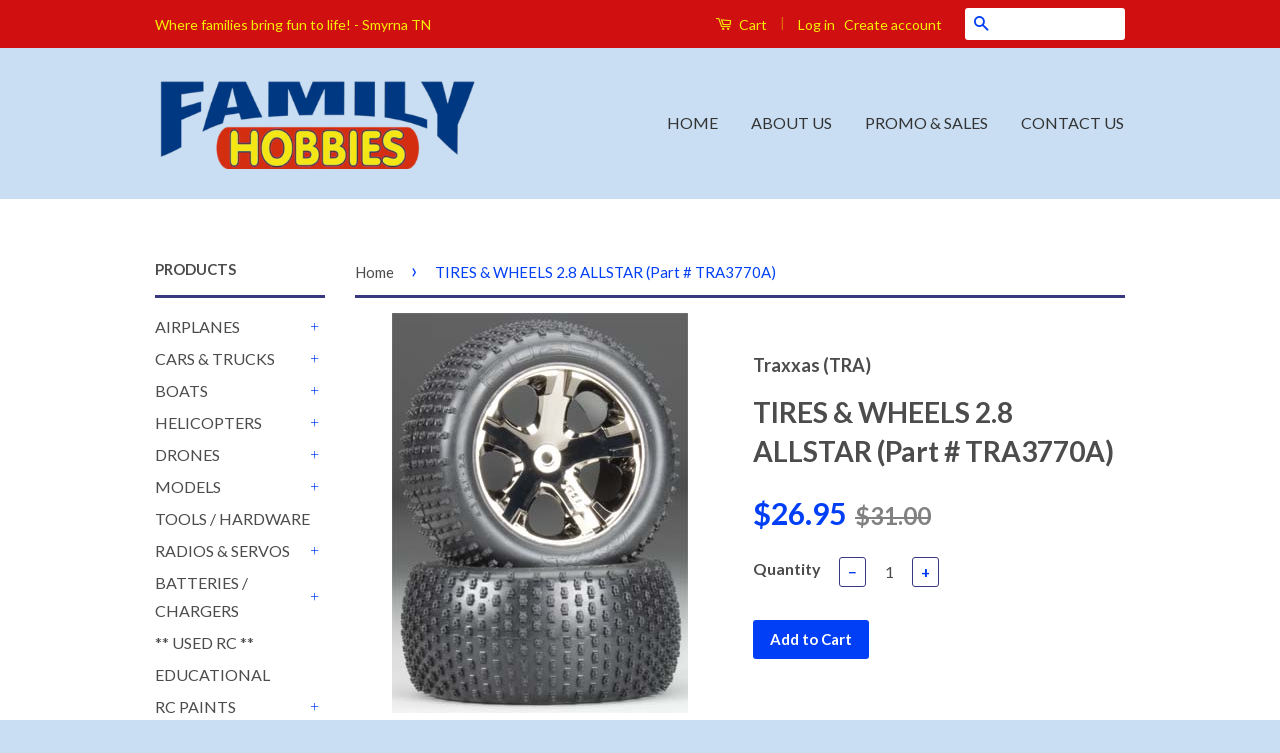

--- FILE ---
content_type: text/html; charset=utf-8
request_url: https://familyhobbies.net/products/tires-wheels-2-8-allstar-part-tra3770a
body_size: 21286
content:
<!doctype html>
<!--[if lt IE 7]><html class="no-js lt-ie9 lt-ie8 lt-ie7" lang="en"> <![endif]-->
<!--[if IE 7]><html class="no-js lt-ie9 lt-ie8" lang="en"> <![endif]-->
<!--[if IE 8]><html class="no-js lt-ie9" lang="en"> <![endif]-->
<!--[if IE 9 ]><html class="ie9 no-js"> <![endif]-->
<!--[if (gt IE 9)|!(IE)]><!--> <html class="no-js"> <!--<![endif]-->
<head>

  <!-- Basic page needs ================================================== -->
  <meta charset="utf-8">
  <meta http-equiv="X-UA-Compatible" content="IE=edge,chrome=1">

  
  <link rel="shortcut icon" href="//familyhobbies.net/cdn/shop/t/2/assets/favicon.png?v=59174191309852577551476730746" type="image/png" />
  

  <!-- Title and description ================================================== -->
  <title>
  TIRES &amp; WHEELS 2.8 ALLSTAR (Part # TRA3770A) &ndash; Family Hobbies
  </title>

  
  <meta name="description" content="This is the set of Traxxas 2.8&quot; Mounted All Star Wheels and Tires. FEATURES: 2.8&quot; All Star black chrome wheels Ribbed pattern Alias tires INCLUDES: Two 2.8&quot; mounted rear tires, All Star chrome wheels and foam inserts for electric vehicles REQUIRES: Installation on vehicle SPECS: Outside diameter: 4.13&quot; (105mm) Width: 2">
  

  <!-- Social Meta Tags ================================================== -->
  

  <meta property="og:type" content="product">
  <meta property="og:title" content="TIRES &amp; WHEELS 2.8 ALLSTAR (Part # TRA3770A)">
  <meta property="og:url" content="https://familyhobbies.net/products/tires-wheels-2-8-allstar-part-tra3770a">
  
  <meta property="og:image" content="http://familyhobbies.net/cdn/shop/products/c8687eb63a537f854e75bfe5b58fcfe9_grande.jpg?v=1692754301">
  <meta property="og:image:secure_url" content="https://familyhobbies.net/cdn/shop/products/c8687eb63a537f854e75bfe5b58fcfe9_grande.jpg?v=1692754301">
  
  <meta property="og:price:amount" content="26.95">
  <meta property="og:price:currency" content="USD">



  <meta property="og:description" content="This is the set of Traxxas 2.8&quot; Mounted All Star Wheels and Tires. FEATURES: 2.8&quot; All Star black chrome wheels Ribbed pattern Alias tires INCLUDES: Two 2.8&quot; mounted rear tires, All Star chrome wheels and foam inserts for electric vehicles REQUIRES: Installation on vehicle SPECS: Outside diameter: 4.13&quot; (105mm) Width: 2">


<meta property="og:site_name" content="Family Hobbies">




  <meta name="twitter:card" content="summary">



  <meta name="twitter:title" content="TIRES &amp; WHEELS 2.8 ALLSTAR (Part # TRA3770A)">
  <meta name="twitter:description" content="      This is the set of Traxxas 2.8&quot; Mounted All Star Wheels and Tires.       
                                                                               
FEATURES: 2.8&quot; All Star black chrome whe">
  <meta name="twitter:image" content="https://familyhobbies.net/cdn/shop/products/c8687eb63a537f854e75bfe5b58fcfe9_large.jpg?v=1692754301">
  <meta name="twitter:image:width" content="480">
  <meta name="twitter:image:height" content="480">



  <!-- Helpers ================================================== -->
  <link rel="canonical" href="https://familyhobbies.net/products/tires-wheels-2-8-allstar-part-tra3770a">
  <meta name="viewport" content="width=device-width,initial-scale=1">
  <meta name="theme-color" content="#003ff5">

  
  <!-- Ajaxify Cart Plugin ================================================== -->
  <link href="//familyhobbies.net/cdn/shop/t/2/assets/ajaxify.scss.css?v=105242619091728741091478725497" rel="stylesheet" type="text/css" media="all" />
  

  <!-- CSS ================================================== -->
  <link href="//familyhobbies.net/cdn/shop/t/2/assets/timber.scss.css?v=33206499616752717621728054409" rel="stylesheet" type="text/css" media="all" />
  <link href="//familyhobbies.net/cdn/shop/t/2/assets/theme.scss.css?v=135864632909737258641728054409" rel="stylesheet" type="text/css" media="all" />

  
  
  
  <link href="//fonts.googleapis.com/css?family=Lato:400,700" rel="stylesheet" type="text/css" media="all" />


  



  <!-- Header hook for plugins ================================================== -->
  <script>window.performance && window.performance.mark && window.performance.mark('shopify.content_for_header.start');</script><meta name="facebook-domain-verification" content="3phw7vk38u256nw56pax5kaucruut5">
<meta name="facebook-domain-verification" content="vqp3mq033edo8dedkxvbg0yhn9ttzz">
<meta name="google-site-verification" content="jZHqWOWq92cqRwhvFsDo09uFXnOrOdUlWnSztrgyTKQ">
<meta id="shopify-digital-wallet" name="shopify-digital-wallet" content="/15473239/digital_wallets/dialog">
<meta name="shopify-checkout-api-token" content="39f6231feacee367f06364fa35e7fcd9">
<meta id="in-context-paypal-metadata" data-shop-id="15473239" data-venmo-supported="false" data-environment="production" data-locale="en_US" data-paypal-v4="true" data-currency="USD">
<link rel="alternate" type="application/json+oembed" href="https://familyhobbies.net/products/tires-wheels-2-8-allstar-part-tra3770a.oembed">
<script async="async" src="/checkouts/internal/preloads.js?locale=en-US"></script>
<link rel="preconnect" href="https://shop.app" crossorigin="anonymous">
<script async="async" src="https://shop.app/checkouts/internal/preloads.js?locale=en-US&shop_id=15473239" crossorigin="anonymous"></script>
<script id="apple-pay-shop-capabilities" type="application/json">{"shopId":15473239,"countryCode":"US","currencyCode":"USD","merchantCapabilities":["supports3DS"],"merchantId":"gid:\/\/shopify\/Shop\/15473239","merchantName":"Family Hobbies","requiredBillingContactFields":["postalAddress","email"],"requiredShippingContactFields":["postalAddress","email"],"shippingType":"shipping","supportedNetworks":["visa","masterCard","amex","discover","elo","jcb"],"total":{"type":"pending","label":"Family Hobbies","amount":"1.00"},"shopifyPaymentsEnabled":true,"supportsSubscriptions":true}</script>
<script id="shopify-features" type="application/json">{"accessToken":"39f6231feacee367f06364fa35e7fcd9","betas":["rich-media-storefront-analytics"],"domain":"familyhobbies.net","predictiveSearch":true,"shopId":15473239,"locale":"en"}</script>
<script>var Shopify = Shopify || {};
Shopify.shop = "familyhobbies.myshopify.com";
Shopify.locale = "en";
Shopify.currency = {"active":"USD","rate":"1.0"};
Shopify.country = "US";
Shopify.theme = {"name":"Classic","id":148863753,"schema_name":null,"schema_version":null,"theme_store_id":721,"role":"main"};
Shopify.theme.handle = "null";
Shopify.theme.style = {"id":null,"handle":null};
Shopify.cdnHost = "familyhobbies.net/cdn";
Shopify.routes = Shopify.routes || {};
Shopify.routes.root = "/";</script>
<script type="module">!function(o){(o.Shopify=o.Shopify||{}).modules=!0}(window);</script>
<script>!function(o){function n(){var o=[];function n(){o.push(Array.prototype.slice.apply(arguments))}return n.q=o,n}var t=o.Shopify=o.Shopify||{};t.loadFeatures=n(),t.autoloadFeatures=n()}(window);</script>
<script>
  window.ShopifyPay = window.ShopifyPay || {};
  window.ShopifyPay.apiHost = "shop.app\/pay";
  window.ShopifyPay.redirectState = null;
</script>
<script id="shop-js-analytics" type="application/json">{"pageType":"product"}</script>
<script defer="defer" async type="module" src="//familyhobbies.net/cdn/shopifycloud/shop-js/modules/v2/client.init-shop-cart-sync_IZsNAliE.en.esm.js"></script>
<script defer="defer" async type="module" src="//familyhobbies.net/cdn/shopifycloud/shop-js/modules/v2/chunk.common_0OUaOowp.esm.js"></script>
<script type="module">
  await import("//familyhobbies.net/cdn/shopifycloud/shop-js/modules/v2/client.init-shop-cart-sync_IZsNAliE.en.esm.js");
await import("//familyhobbies.net/cdn/shopifycloud/shop-js/modules/v2/chunk.common_0OUaOowp.esm.js");

  window.Shopify.SignInWithShop?.initShopCartSync?.({"fedCMEnabled":true,"windoidEnabled":true});

</script>
<script>
  window.Shopify = window.Shopify || {};
  if (!window.Shopify.featureAssets) window.Shopify.featureAssets = {};
  window.Shopify.featureAssets['shop-js'] = {"shop-cart-sync":["modules/v2/client.shop-cart-sync_DLOhI_0X.en.esm.js","modules/v2/chunk.common_0OUaOowp.esm.js"],"init-fed-cm":["modules/v2/client.init-fed-cm_C6YtU0w6.en.esm.js","modules/v2/chunk.common_0OUaOowp.esm.js"],"shop-button":["modules/v2/client.shop-button_BCMx7GTG.en.esm.js","modules/v2/chunk.common_0OUaOowp.esm.js"],"shop-cash-offers":["modules/v2/client.shop-cash-offers_BT26qb5j.en.esm.js","modules/v2/chunk.common_0OUaOowp.esm.js","modules/v2/chunk.modal_CGo_dVj3.esm.js"],"init-windoid":["modules/v2/client.init-windoid_B9PkRMql.en.esm.js","modules/v2/chunk.common_0OUaOowp.esm.js"],"init-shop-email-lookup-coordinator":["modules/v2/client.init-shop-email-lookup-coordinator_DZkqjsbU.en.esm.js","modules/v2/chunk.common_0OUaOowp.esm.js"],"shop-toast-manager":["modules/v2/client.shop-toast-manager_Di2EnuM7.en.esm.js","modules/v2/chunk.common_0OUaOowp.esm.js"],"shop-login-button":["modules/v2/client.shop-login-button_BtqW_SIO.en.esm.js","modules/v2/chunk.common_0OUaOowp.esm.js","modules/v2/chunk.modal_CGo_dVj3.esm.js"],"avatar":["modules/v2/client.avatar_BTnouDA3.en.esm.js"],"pay-button":["modules/v2/client.pay-button_CWa-C9R1.en.esm.js","modules/v2/chunk.common_0OUaOowp.esm.js"],"init-shop-cart-sync":["modules/v2/client.init-shop-cart-sync_IZsNAliE.en.esm.js","modules/v2/chunk.common_0OUaOowp.esm.js"],"init-customer-accounts":["modules/v2/client.init-customer-accounts_DenGwJTU.en.esm.js","modules/v2/client.shop-login-button_BtqW_SIO.en.esm.js","modules/v2/chunk.common_0OUaOowp.esm.js","modules/v2/chunk.modal_CGo_dVj3.esm.js"],"init-shop-for-new-customer-accounts":["modules/v2/client.init-shop-for-new-customer-accounts_JdHXxpS9.en.esm.js","modules/v2/client.shop-login-button_BtqW_SIO.en.esm.js","modules/v2/chunk.common_0OUaOowp.esm.js","modules/v2/chunk.modal_CGo_dVj3.esm.js"],"init-customer-accounts-sign-up":["modules/v2/client.init-customer-accounts-sign-up_D6__K_p8.en.esm.js","modules/v2/client.shop-login-button_BtqW_SIO.en.esm.js","modules/v2/chunk.common_0OUaOowp.esm.js","modules/v2/chunk.modal_CGo_dVj3.esm.js"],"checkout-modal":["modules/v2/client.checkout-modal_C_ZQDY6s.en.esm.js","modules/v2/chunk.common_0OUaOowp.esm.js","modules/v2/chunk.modal_CGo_dVj3.esm.js"],"shop-follow-button":["modules/v2/client.shop-follow-button_XetIsj8l.en.esm.js","modules/v2/chunk.common_0OUaOowp.esm.js","modules/v2/chunk.modal_CGo_dVj3.esm.js"],"lead-capture":["modules/v2/client.lead-capture_DvA72MRN.en.esm.js","modules/v2/chunk.common_0OUaOowp.esm.js","modules/v2/chunk.modal_CGo_dVj3.esm.js"],"shop-login":["modules/v2/client.shop-login_ClXNxyh6.en.esm.js","modules/v2/chunk.common_0OUaOowp.esm.js","modules/v2/chunk.modal_CGo_dVj3.esm.js"],"payment-terms":["modules/v2/client.payment-terms_CNlwjfZz.en.esm.js","modules/v2/chunk.common_0OUaOowp.esm.js","modules/v2/chunk.modal_CGo_dVj3.esm.js"]};
</script>
<script id="__st">var __st={"a":15473239,"offset":-21600,"reqid":"492f8ebb-ac2c-4779-b145-8471c6c6ab2b-1768558520","pageurl":"familyhobbies.net\/products\/tires-wheels-2-8-allstar-part-tra3770a","u":"e0fa1f408a6e","p":"product","rtyp":"product","rid":8138401353};</script>
<script>window.ShopifyPaypalV4VisibilityTracking = true;</script>
<script id="captcha-bootstrap">!function(){'use strict';const t='contact',e='account',n='new_comment',o=[[t,t],['blogs',n],['comments',n],[t,'customer']],c=[[e,'customer_login'],[e,'guest_login'],[e,'recover_customer_password'],[e,'create_customer']],r=t=>t.map((([t,e])=>`form[action*='/${t}']:not([data-nocaptcha='true']) input[name='form_type'][value='${e}']`)).join(','),a=t=>()=>t?[...document.querySelectorAll(t)].map((t=>t.form)):[];function s(){const t=[...o],e=r(t);return a(e)}const i='password',u='form_key',d=['recaptcha-v3-token','g-recaptcha-response','h-captcha-response',i],f=()=>{try{return window.sessionStorage}catch{return}},m='__shopify_v',_=t=>t.elements[u];function p(t,e,n=!1){try{const o=window.sessionStorage,c=JSON.parse(o.getItem(e)),{data:r}=function(t){const{data:e,action:n}=t;return t[m]||n?{data:e,action:n}:{data:t,action:n}}(c);for(const[e,n]of Object.entries(r))t.elements[e]&&(t.elements[e].value=n);n&&o.removeItem(e)}catch(o){console.error('form repopulation failed',{error:o})}}const l='form_type',E='cptcha';function T(t){t.dataset[E]=!0}const w=window,h=w.document,L='Shopify',v='ce_forms',y='captcha';let A=!1;((t,e)=>{const n=(g='f06e6c50-85a8-45c8-87d0-21a2b65856fe',I='https://cdn.shopify.com/shopifycloud/storefront-forms-hcaptcha/ce_storefront_forms_captcha_hcaptcha.v1.5.2.iife.js',D={infoText:'Protected by hCaptcha',privacyText:'Privacy',termsText:'Terms'},(t,e,n)=>{const o=w[L][v],c=o.bindForm;if(c)return c(t,g,e,D).then(n);var r;o.q.push([[t,g,e,D],n]),r=I,A||(h.body.append(Object.assign(h.createElement('script'),{id:'captcha-provider',async:!0,src:r})),A=!0)});var g,I,D;w[L]=w[L]||{},w[L][v]=w[L][v]||{},w[L][v].q=[],w[L][y]=w[L][y]||{},w[L][y].protect=function(t,e){n(t,void 0,e),T(t)},Object.freeze(w[L][y]),function(t,e,n,w,h,L){const[v,y,A,g]=function(t,e,n){const i=e?o:[],u=t?c:[],d=[...i,...u],f=r(d),m=r(i),_=r(d.filter((([t,e])=>n.includes(e))));return[a(f),a(m),a(_),s()]}(w,h,L),I=t=>{const e=t.target;return e instanceof HTMLFormElement?e:e&&e.form},D=t=>v().includes(t);t.addEventListener('submit',(t=>{const e=I(t);if(!e)return;const n=D(e)&&!e.dataset.hcaptchaBound&&!e.dataset.recaptchaBound,o=_(e),c=g().includes(e)&&(!o||!o.value);(n||c)&&t.preventDefault(),c&&!n&&(function(t){try{if(!f())return;!function(t){const e=f();if(!e)return;const n=_(t);if(!n)return;const o=n.value;o&&e.removeItem(o)}(t);const e=Array.from(Array(32),(()=>Math.random().toString(36)[2])).join('');!function(t,e){_(t)||t.append(Object.assign(document.createElement('input'),{type:'hidden',name:u})),t.elements[u].value=e}(t,e),function(t,e){const n=f();if(!n)return;const o=[...t.querySelectorAll(`input[type='${i}']`)].map((({name:t})=>t)),c=[...d,...o],r={};for(const[a,s]of new FormData(t).entries())c.includes(a)||(r[a]=s);n.setItem(e,JSON.stringify({[m]:1,action:t.action,data:r}))}(t,e)}catch(e){console.error('failed to persist form',e)}}(e),e.submit())}));const S=(t,e)=>{t&&!t.dataset[E]&&(n(t,e.some((e=>e===t))),T(t))};for(const o of['focusin','change'])t.addEventListener(o,(t=>{const e=I(t);D(e)&&S(e,y())}));const B=e.get('form_key'),M=e.get(l),P=B&&M;t.addEventListener('DOMContentLoaded',(()=>{const t=y();if(P)for(const e of t)e.elements[l].value===M&&p(e,B);[...new Set([...A(),...v().filter((t=>'true'===t.dataset.shopifyCaptcha))])].forEach((e=>S(e,t)))}))}(h,new URLSearchParams(w.location.search),n,t,e,['guest_login'])})(!0,!0)}();</script>
<script integrity="sha256-4kQ18oKyAcykRKYeNunJcIwy7WH5gtpwJnB7kiuLZ1E=" data-source-attribution="shopify.loadfeatures" defer="defer" src="//familyhobbies.net/cdn/shopifycloud/storefront/assets/storefront/load_feature-a0a9edcb.js" crossorigin="anonymous"></script>
<script crossorigin="anonymous" defer="defer" src="//familyhobbies.net/cdn/shopifycloud/storefront/assets/shopify_pay/storefront-65b4c6d7.js?v=20250812"></script>
<script data-source-attribution="shopify.dynamic_checkout.dynamic.init">var Shopify=Shopify||{};Shopify.PaymentButton=Shopify.PaymentButton||{isStorefrontPortableWallets:!0,init:function(){window.Shopify.PaymentButton.init=function(){};var t=document.createElement("script");t.src="https://familyhobbies.net/cdn/shopifycloud/portable-wallets/latest/portable-wallets.en.js",t.type="module",document.head.appendChild(t)}};
</script>
<script data-source-attribution="shopify.dynamic_checkout.buyer_consent">
  function portableWalletsHideBuyerConsent(e){var t=document.getElementById("shopify-buyer-consent"),n=document.getElementById("shopify-subscription-policy-button");t&&n&&(t.classList.add("hidden"),t.setAttribute("aria-hidden","true"),n.removeEventListener("click",e))}function portableWalletsShowBuyerConsent(e){var t=document.getElementById("shopify-buyer-consent"),n=document.getElementById("shopify-subscription-policy-button");t&&n&&(t.classList.remove("hidden"),t.removeAttribute("aria-hidden"),n.addEventListener("click",e))}window.Shopify?.PaymentButton&&(window.Shopify.PaymentButton.hideBuyerConsent=portableWalletsHideBuyerConsent,window.Shopify.PaymentButton.showBuyerConsent=portableWalletsShowBuyerConsent);
</script>
<script data-source-attribution="shopify.dynamic_checkout.cart.bootstrap">document.addEventListener("DOMContentLoaded",(function(){function t(){return document.querySelector("shopify-accelerated-checkout-cart, shopify-accelerated-checkout")}if(t())Shopify.PaymentButton.init();else{new MutationObserver((function(e,n){t()&&(Shopify.PaymentButton.init(),n.disconnect())})).observe(document.body,{childList:!0,subtree:!0})}}));
</script>
<link id="shopify-accelerated-checkout-styles" rel="stylesheet" media="screen" href="https://familyhobbies.net/cdn/shopifycloud/portable-wallets/latest/accelerated-checkout-backwards-compat.css" crossorigin="anonymous">
<style id="shopify-accelerated-checkout-cart">
        #shopify-buyer-consent {
  margin-top: 1em;
  display: inline-block;
  width: 100%;
}

#shopify-buyer-consent.hidden {
  display: none;
}

#shopify-subscription-policy-button {
  background: none;
  border: none;
  padding: 0;
  text-decoration: underline;
  font-size: inherit;
  cursor: pointer;
}

#shopify-subscription-policy-button::before {
  box-shadow: none;
}

      </style>

<script>window.performance && window.performance.mark && window.performance.mark('shopify.content_for_header.end');</script>

  

<!--[if lt IE 9]>
<script src="//cdnjs.cloudflare.com/ajax/libs/html5shiv/3.7.2/html5shiv.min.js" type="text/javascript"></script>
<script src="//familyhobbies.net/cdn/shop/t/2/assets/respond.min.js?v=52248677837542619231476722955" type="text/javascript"></script>
<link href="//familyhobbies.net/cdn/shop/t/2/assets/respond-proxy.html" id="respond-proxy" rel="respond-proxy" />
<link href="//familyhobbies.net/search?q=607bbad9f5e998d64365d5dc5a0703ec" id="respond-redirect" rel="respond-redirect" />
<script src="//familyhobbies.net/search?q=607bbad9f5e998d64365d5dc5a0703ec" type="text/javascript"></script>
<![endif]-->



  <script src="//ajax.googleapis.com/ajax/libs/jquery/1.11.0/jquery.min.js" type="text/javascript"></script>
  <script src="//familyhobbies.net/cdn/shop/t/2/assets/modernizr.min.js?v=26620055551102246001476722955" type="text/javascript"></script>

  
  

  
<!-- BEGIN app block: shopify://apps/buddha-mega-menu-navigation/blocks/megamenu/dbb4ce56-bf86-4830-9b3d-16efbef51c6f -->
<script>
        var productImageAndPrice = [],
            collectionImages = [],
            articleImages = [],
            mmLivIcons = false,
            mmFlipClock = false,
            mmFixesUseJquery = false,
            mmNumMMI = 11,
            mmSchemaTranslation = {},
            mmMenuStrings =  [] ,
            mmShopLocale = "en",
            mmShopLocaleCollectionsRoute = "/collections",
            mmSchemaDesignJSON = [{"action":"menu-select","value":"categories"},{"action":"design","setting":"vertical_font_size","value":"12px"},{"action":"design","setting":"vertical_link_hover_color","value":"#a10d0d"},{"action":"design","setting":"link_hover_color","value":"#a10d0d"},{"action":"design","setting":"button_background_hover_color","value":"#0d8781"},{"action":"design","setting":"button_background_color","value":"#0da19a"},{"action":"design","setting":"link_color","value":"#4e4e4e"},{"action":"design","setting":"background_hover_color","value":"#f9f9f9"},{"action":"design","setting":"background_color","value":"#ffffff"},{"action":"design","setting":"button_text_hover_color","value":"#ffffff"},{"action":"design","setting":"button_text_color","value":"#ffffff"},{"action":"design","setting":"text_color","value":"#222222"},{"action":"design","setting":"vertical_link_color","value":"#4e4e4e"},{"action":"design","setting":"font_size","value":"11px"},{"action":"design","setting":"vertical_text_color","value":"#293ca8"}],
            mmDomChangeSkipUl = "",
            buddhaMegaMenuShop = "familyhobbies.myshopify.com",
            mmWireframeCompression = "0",
            mmExtensionAssetUrl = "https://cdn.shopify.com/extensions/019abe06-4a3f-7763-88da-170e1b54169b/mega-menu-151/assets/";var bestSellersHTML = '';var newestProductsHTML = '';/* get link lists api */
        var linkLists={"main-menu" : {"title":"Main menu", "items":["/","/pages/about-us","/collections/black-friday-deals","/pages/contact-us",]},"footer" : {"title":"Footer menu", "items":["/search","/pages/about-us","/pages/general-terms-conditions","/pages/shipping-returns","/pages/customer-support-faq","/pages/contact-us",]},"products" : {"title":"Products", "items":["/collections/airplanes","/collections/cars-trucks","/collections/boats","/collections/helicopters","/collections/drones-multirotor","/collections/models","/collections/misc-tools-hardware","/collections/radios-servos","/collections/batteries-chargers","/collections/used-products","/collections/educational","/collections/rc-paint","/collections/rockets",]},"local-pages" : {"title":"Local Clubs and Events", "items":["/pages/local-calendar","/pages/local-rc-clubs","http://www.modelaircraft.org/clubsearch.aspx","/pages/family-rewards-club","/pages/family-flyers-indoor-flying",]},"airplanes" : {"title":"Airplanes", "items":["/collections/airplanes","/collections/airplane-field-equipment","/collections/airplane-parts-accessories","/collections/air-fuel-accessories-glow-plugs","/collections/airplane-motors-escs","/collections/airplanes-airplane-parts-accessories-airplane-miscellaneous","/collections/parts-for-all-airplanes","/collections/propellers-accessories","/collections/airplane-workbench-supplies","/collections/building-materials-covering-accessories","/collections/glue-accessories","/collections/tools",]},"online-pages" : {"title":"Online Pages", "items":["/collections/black-friday-deals","/pages/shipping-returns","/pages/used-products",]},"boats" : {"title":"Boats", "items":["/collections/boats","/collections/boats-boat-parts",]},"helicopters" : {"title":"HELICOPTERS", "items":["/collections/helicopters","/collections/helicopter-parts","/collections/helicopters-helicopter-accessories",]},"drones" : {"title":"Drones", "items":["/collections/drones-multirotor","/collections/drone-parts","/collections/helicopters-helicopter-accessories",]},"cars-trucks" : {"title":"Cars &amp; Trucks", "items":["/collections/cars-trucks","/collections/parts-accessories","/collections/bodies","/collections/cars-trucks-car-truck-parts-and-accessories-car-truck-miscellaneous","/collections/engines-escs","/collections/tires-wheels","/collections/workbench-supplies",]},"batteries-chargers" : {"title":"Batteries &amp; Chargers", "items":["/collections/batteries-chargers","/collections/adapters","/collections/connectors",]},"models" : {"title":"Models", "items":["/collections/models","/collections/models-airplane-models","/collections/models-boat-models","/collections/models-car-models","/collections/models-military-models-plastics","/collections/models-motorcycle-models","/collections/models-truck-models","/collections/models-misc-models-plastics","/collections/models-model-paints","/collections/models-model-tools-accessories","/collections/model-related-items",]},"radios-servos" : {"title":"Radios &amp; Servos", "items":["/collections/all-radios-1","/collections/aircraft-radio-systems","/collections/surface-radio-systems","/collections/radio-accessories","/collections/servos-parts-accessories","/collections/simulators",]},"close-out" : {"title":"close-out", "items":["/collections/close-out-helicopters","/collections/close-outs-cars-trucks","/collections/close-outs-airplanes",]},"rc-paints" : {"title":"RC PAINTS", "items":["/collections/rc-paint-decals-masks-etc",]},"trains" : {"title":"Trains", "items":["/collections/train-engines-cars-cabooses","/collections/trains-tracks","/collections/train-buildings","/collections/trains-nature","/collections/train-diorama-supplies","/collections/trains-tools-glue",]},"customer-account-main-menu" : {"title":"Customer account main menu", "items":["/","https://shopify.com/15473239/account/orders?locale=en&amp;region_country=US",]},};/*ENDPARSE*/

        

        /* set product prices *//* get the collection images *//* get the article images *//* customer fixes */
        
        

        var mmWireframe = {"html" : "<li class=\"buddha-menu-item\"  ><a data-href=\"/collections/airplanes\" href=\"/collections/airplanes\" aria-label=\"Airplanes\" data-no-instant=\"\" onclick=\"mmGoToPage(this, event); return false;\"  ><i class=\"mm-icon static fa fa-none\" aria-hidden=\"true\"></i><span class=\"mm-title\">Airplanes</span><i class=\"mm-arrow mm-angle-down\" aria-hidden=\"true\"></i><span class=\"toggle-menu-btn\" style=\"display:none;\" title=\"Toggle menu\" onclick=\"return toggleSubmenu(this)\"><span class=\"mm-arrow-icon\"><span class=\"bar-one\"></span><span class=\"bar-two\"></span></span></span></a><ul class=\"mm-submenu tree  small \"><li data-href=\"/collections/airplane-field-equipment\" href=\"/collections/airplane-field-equipment\" aria-label=\"- Airplane Field Equipment\" data-no-instant=\"\" onclick=\"mmGoToPage(this, event); return false;\"  ><a data-href=\"/collections/airplane-field-equipment\" href=\"/collections/airplane-field-equipment\" aria-label=\"- Airplane Field Equipment\" data-no-instant=\"\" onclick=\"mmGoToPage(this, event); return false;\"  ><span class=\"mm-title\">- Airplane Field Equipment</span></a></li><li data-href=\"/collections/airplane-parts-accessories\" href=\"/collections/airplane-parts-accessories\" aria-label=\"- Airplane Parts & Acc\" data-no-instant=\"\" onclick=\"mmGoToPage(this, event); return false;\"  ><a data-href=\"/collections/airplane-parts-accessories\" href=\"/collections/airplane-parts-accessories\" aria-label=\"- Airplane Parts & Acc\" data-no-instant=\"\" onclick=\"mmGoToPage(this, event); return false;\"  ><span class=\"mm-title\">- Airplane Parts & Acc</span><i class=\"mm-arrow mm-angle-down\" aria-hidden=\"true\"></i><span class=\"toggle-menu-btn\" style=\"display:none;\" title=\"Toggle menu\" onclick=\"return toggleSubmenu(this)\"><span class=\"mm-arrow-icon\"><span class=\"bar-one\"></span><span class=\"bar-two\"></span></span></span></a><ul class=\"mm-submenu tree  small mm-last-level\"><li data-href=\"/collections/propellers-accessories\" href=\"/collections/propellers-accessories\" aria-label=\"Propellers & Acc\" data-no-instant=\"\" onclick=\"mmGoToPage(this, event); return false;\"  ><a data-href=\"/collections/propellers-accessories\" href=\"/collections/propellers-accessories\" aria-label=\"Propellers & Acc\" data-no-instant=\"\" onclick=\"mmGoToPage(this, event); return false;\"  ><span class=\"mm-title\">Propellers & Acc</span></a></li><li data-href=\"/collections/parts-for-all-airplanes\" href=\"/collections/parts-for-all-airplanes\" aria-label=\"Parts for All Airplanes\" data-no-instant=\"\" onclick=\"mmGoToPage(this, event); return false;\"  ><a data-href=\"/collections/parts-for-all-airplanes\" href=\"/collections/parts-for-all-airplanes\" aria-label=\"Parts for All Airplanes\" data-no-instant=\"\" onclick=\"mmGoToPage(this, event); return false;\"  ><span class=\"mm-title\">Parts for All Airplanes</span></a></li><li data-href=\"/collections/air-fuel-access-glow-plugs\" href=\"/collections/air-fuel-access-glow-plugs\" aria-label=\"Air Fuel Acc & Glow Plugs\" data-no-instant=\"\" onclick=\"mmGoToPage(this, event); return false;\"  ><a data-href=\"/collections/air-fuel-access-glow-plugs\" href=\"/collections/air-fuel-access-glow-plugs\" aria-label=\"Air Fuel Acc & Glow Plugs\" data-no-instant=\"\" onclick=\"mmGoToPage(this, event); return false;\"  ><span class=\"mm-title\">Air Fuel Acc & Glow Plugs</span></a></li><li data-href=\"/collections/airplanes-airplane-parts-accessories-airplane-miscellaneous\" href=\"/collections/airplanes-airplane-parts-accessories-airplane-miscellaneous\" aria-label=\"Airplane Misc\" data-no-instant=\"\" onclick=\"mmGoToPage(this, event); return false;\"  ><a data-href=\"/collections/airplanes-airplane-parts-accessories-airplane-miscellaneous\" href=\"/collections/airplanes-airplane-parts-accessories-airplane-miscellaneous\" aria-label=\"Airplane Misc\" data-no-instant=\"\" onclick=\"mmGoToPage(this, event); return false;\"  ><span class=\"mm-title\">Airplane Misc</span></a></li><li data-href=\"/collections/airplanes-airplane-parts-accessories-airplane-engines-parts-esc\" href=\"/collections/airplanes-airplane-parts-accessories-airplane-engines-parts-esc\" aria-label=\"Engines Parts  & ESC\" data-no-instant=\"\" onclick=\"mmGoToPage(this, event); return false;\"  ><a data-href=\"/collections/airplanes-airplane-parts-accessories-airplane-engines-parts-esc\" href=\"/collections/airplanes-airplane-parts-accessories-airplane-engines-parts-esc\" aria-label=\"Engines Parts  & ESC\" data-no-instant=\"\" onclick=\"mmGoToPage(this, event); return false;\"  ><span class=\"mm-title\">Engines Parts  & ESC</span></a></li></ul></li><li data-href=\"/collections/airplane-workbench-supplies\" href=\"/collections/airplane-workbench-supplies\" aria-label=\"- Airplane Workbench Suppl\" data-no-instant=\"\" onclick=\"mmGoToPage(this, event); return false;\"  ><a data-href=\"/collections/airplane-workbench-supplies\" href=\"/collections/airplane-workbench-supplies\" aria-label=\"- Airplane Workbench Suppl\" data-no-instant=\"\" onclick=\"mmGoToPage(this, event); return false;\"  ><span class=\"mm-title\">- Airplane Workbench Suppl</span><i class=\"mm-arrow mm-angle-down\" aria-hidden=\"true\"></i><span class=\"toggle-menu-btn\" style=\"display:none;\" title=\"Toggle menu\" onclick=\"return toggleSubmenu(this)\"><span class=\"mm-arrow-icon\"><span class=\"bar-one\"></span><span class=\"bar-two\"></span></span></span></a><ul class=\"mm-submenu tree  small mm-last-level\"><li data-href=\"/collections/building-materials-covering-accessories\" href=\"/collections/building-materials-covering-accessories\" aria-label=\"Building Mat, Covering & Acc\" data-no-instant=\"\" onclick=\"mmGoToPage(this, event); return false;\"  ><a data-href=\"/collections/building-materials-covering-accessories\" href=\"/collections/building-materials-covering-accessories\" aria-label=\"Building Mat, Covering & Acc\" data-no-instant=\"\" onclick=\"mmGoToPage(this, event); return false;\"  ><span class=\"mm-title\">Building Mat, Covering & Acc</span></a></li><li data-href=\"/collections/glue-accessories\" href=\"/collections/glue-accessories\" aria-label=\"Glue & Acc\" data-no-instant=\"\" onclick=\"mmGoToPage(this, event); return false;\"  ><a data-href=\"/collections/glue-accessories\" href=\"/collections/glue-accessories\" aria-label=\"Glue & Acc\" data-no-instant=\"\" onclick=\"mmGoToPage(this, event); return false;\"  ><span class=\"mm-title\">Glue & Acc</span></a></li><li data-href=\"/collections/tools\" href=\"/collections/tools\" aria-label=\"Tools\" data-no-instant=\"\" onclick=\"mmGoToPage(this, event); return false;\"  ><a data-href=\"/collections/tools\" href=\"/collections/tools\" aria-label=\"Tools\" data-no-instant=\"\" onclick=\"mmGoToPage(this, event); return false;\"  ><span class=\"mm-title\">Tools</span></a></li></ul></li></ul></li><li class=\"buddha-menu-item\"  ><a data-href=\"/collections/boats\" href=\"/collections/boats\" aria-label=\"Boats\" data-no-instant=\"\" onclick=\"mmGoToPage(this, event); return false;\"  ><i class=\"mm-icon static fa fa-none\" aria-hidden=\"true\"></i><span class=\"mm-title\">Boats</span><i class=\"mm-arrow mm-angle-down\" aria-hidden=\"true\"></i><span class=\"toggle-menu-btn\" style=\"display:none;\" title=\"Toggle menu\" onclick=\"return toggleSubmenu(this)\"><span class=\"mm-arrow-icon\"><span class=\"bar-one\"></span><span class=\"bar-two\"></span></span></span></a><ul class=\"mm-submenu tree  small mm-last-level\"><li data-href=\"/collections/boats-boat-parts\" href=\"/collections/boats-boat-parts\" aria-label=\"- Boat Parts\" data-no-instant=\"\" onclick=\"mmGoToPage(this, event); return false;\"  ><a data-href=\"/collections/boats-boat-parts\" href=\"/collections/boats-boat-parts\" aria-label=\"- Boat Parts\" data-no-instant=\"\" onclick=\"mmGoToPage(this, event); return false;\"  ><span class=\"mm-title\">- Boat Parts</span></a></li></ul></li><li class=\"buddha-menu-item\"  ><a data-href=\"/collections/cars-trucks\" href=\"/collections/cars-trucks\" aria-label=\"Cars & Trucks\" data-no-instant=\"\" onclick=\"mmGoToPage(this, event); return false;\"  ><i class=\"mm-icon static fa fa-none\" aria-hidden=\"true\"></i><span class=\"mm-title\">Cars & Trucks</span><i class=\"mm-arrow mm-angle-down\" aria-hidden=\"true\"></i><span class=\"toggle-menu-btn\" style=\"display:none;\" title=\"Toggle menu\" onclick=\"return toggleSubmenu(this)\"><span class=\"mm-arrow-icon\"><span class=\"bar-one\"></span><span class=\"bar-two\"></span></span></span></a><ul class=\"mm-submenu tree  small \"><li data-href=\"/collections/parts-accessories\" href=\"/collections/parts-accessories\" aria-label=\"- Parts & Accessories\" data-no-instant=\"\" onclick=\"mmGoToPage(this, event); return false;\"  ><a data-href=\"/collections/parts-accessories\" href=\"/collections/parts-accessories\" aria-label=\"- Parts & Accessories\" data-no-instant=\"\" onclick=\"mmGoToPage(this, event); return false;\"  ><span class=\"mm-title\">- Parts & Accessories</span><i class=\"mm-arrow mm-angle-down\" aria-hidden=\"true\"></i><span class=\"toggle-menu-btn\" style=\"display:none;\" title=\"Toggle menu\" onclick=\"return toggleSubmenu(this)\"><span class=\"mm-arrow-icon\"><span class=\"bar-one\"></span><span class=\"bar-two\"></span></span></span></a><ul class=\"mm-submenu tree  small mm-last-level\"><li data-href=\"/collections/bodies\" href=\"/collections/bodies\" aria-label=\"Bodies\" data-no-instant=\"\" onclick=\"mmGoToPage(this, event); return false;\"  ><a data-href=\"/collections/bodies\" href=\"/collections/bodies\" aria-label=\"Bodies\" data-no-instant=\"\" onclick=\"mmGoToPage(this, event); return false;\"  ><span class=\"mm-title\">Bodies</span></a></li><li data-href=\"/collections/tires-wheels\" href=\"/collections/tires-wheels\" aria-label=\"Tires & Wheels\" data-no-instant=\"\" onclick=\"mmGoToPage(this, event); return false;\"  ><a data-href=\"/collections/tires-wheels\" href=\"/collections/tires-wheels\" aria-label=\"Tires & Wheels\" data-no-instant=\"\" onclick=\"mmGoToPage(this, event); return false;\"  ><span class=\"mm-title\">Tires & Wheels</span></a></li><li data-href=\"/collections/engines-escs\" href=\"/collections/engines-escs\" aria-label=\"Motors & ESC's\" data-no-instant=\"\" onclick=\"mmGoToPage(this, event); return false;\"  ><a data-href=\"/collections/engines-escs\" href=\"/collections/engines-escs\" aria-label=\"Motors & ESC's\" data-no-instant=\"\" onclick=\"mmGoToPage(this, event); return false;\"  ><span class=\"mm-title\">Motors & ESC's</span></a></li><li data-href=\"/collections/car-truck-misc\" href=\"/collections/car-truck-misc\" aria-label=\"Car & Truck Misc\" data-no-instant=\"\" onclick=\"mmGoToPage(this, event); return false;\"  ><a data-href=\"/collections/car-truck-misc\" href=\"/collections/car-truck-misc\" aria-label=\"Car & Truck Misc\" data-no-instant=\"\" onclick=\"mmGoToPage(this, event); return false;\"  ><span class=\"mm-title\">Car & Truck Misc</span></a></li></ul></li><li data-href=\"/collections/workbench-supplies\" href=\"/collections/workbench-supplies\" aria-label=\"- Workbench Supplies\" data-no-instant=\"\" onclick=\"mmGoToPage(this, event); return false;\"  ><a data-href=\"/collections/workbench-supplies\" href=\"/collections/workbench-supplies\" aria-label=\"- Workbench Supplies\" data-no-instant=\"\" onclick=\"mmGoToPage(this, event); return false;\"  ><span class=\"mm-title\">- Workbench Supplies</span></a></li></ul></li><li class=\"buddha-menu-item\"  ><a data-href=\"/collections/batteries-chargers\" href=\"/collections/batteries-chargers\" aria-label=\"Batteries & Chargers\" data-no-instant=\"\" onclick=\"mmGoToPage(this, event); return false;\"  ><i class=\"mm-icon static fa fa-none\" aria-hidden=\"true\"></i><span class=\"mm-title\">Batteries & Chargers</span><i class=\"mm-arrow mm-angle-down\" aria-hidden=\"true\"></i><span class=\"toggle-menu-btn\" style=\"display:none;\" title=\"Toggle menu\" onclick=\"return toggleSubmenu(this)\"><span class=\"mm-arrow-icon\"><span class=\"bar-one\"></span><span class=\"bar-two\"></span></span></span></a><ul class=\"mm-submenu tree  small mm-last-level\"><li data-href=\"/collections/adapters\" href=\"/collections/adapters\" aria-label=\"- Adapters\" data-no-instant=\"\" onclick=\"mmGoToPage(this, event); return false;\"  ><a data-href=\"/collections/adapters\" href=\"/collections/adapters\" aria-label=\"- Adapters\" data-no-instant=\"\" onclick=\"mmGoToPage(this, event); return false;\"  ><span class=\"mm-title\">- Adapters</span></a></li><li data-href=\"/collections/connectors\" href=\"/collections/connectors\" aria-label=\"- Connectors\" data-no-instant=\"\" onclick=\"mmGoToPage(this, event); return false;\"  ><a data-href=\"/collections/connectors\" href=\"/collections/connectors\" aria-label=\"- Connectors\" data-no-instant=\"\" onclick=\"mmGoToPage(this, event); return false;\"  ><span class=\"mm-title\">- Connectors</span></a></li></ul></li><li class=\"buddha-menu-item\"  ><a data-href=\"/collections/drones-multirotor\" href=\"/collections/drones-multirotor\" aria-label=\"Drones & Multirotor\" data-no-instant=\"\" onclick=\"mmGoToPage(this, event); return false;\"  ><i class=\"mm-icon static fa fa-none\" aria-hidden=\"true\"></i><span class=\"mm-title\">Drones & Multirotor</span><i class=\"mm-arrow mm-angle-down\" aria-hidden=\"true\"></i><span class=\"toggle-menu-btn\" style=\"display:none;\" title=\"Toggle menu\" onclick=\"return toggleSubmenu(this)\"><span class=\"mm-arrow-icon\"><span class=\"bar-one\"></span><span class=\"bar-two\"></span></span></span></a><ul class=\"mm-submenu tree  small mm-last-level\"><li data-href=\"/collections/drone-accessories\" href=\"/collections/drone-accessories\" aria-label=\"- Drone Accessories\" data-no-instant=\"\" onclick=\"mmGoToPage(this, event); return false;\"  ><a data-href=\"/collections/drone-accessories\" href=\"/collections/drone-accessories\" aria-label=\"- Drone Accessories\" data-no-instant=\"\" onclick=\"mmGoToPage(this, event); return false;\"  ><span class=\"mm-title\">- Drone Accessories</span></a></li><li data-href=\"/collections/drone-parts\" href=\"/collections/drone-parts\" aria-label=\"- Drone Parts\" data-no-instant=\"\" onclick=\"mmGoToPage(this, event); return false;\"  ><a data-href=\"/collections/drone-parts\" href=\"/collections/drone-parts\" aria-label=\"- Drone Parts\" data-no-instant=\"\" onclick=\"mmGoToPage(this, event); return false;\"  ><span class=\"mm-title\">- Drone Parts</span></a></li></ul></li><li class=\"buddha-menu-item\"  ><a data-href=\"/collections/helicopters\" href=\"/collections/helicopters\" aria-label=\"Helicopters\" data-no-instant=\"\" onclick=\"mmGoToPage(this, event); return false;\"  ><i class=\"mm-icon static fa fa-none\" aria-hidden=\"true\"></i><span class=\"mm-title\">Helicopters</span><i class=\"mm-arrow mm-angle-down\" aria-hidden=\"true\"></i><span class=\"toggle-menu-btn\" style=\"display:none;\" title=\"Toggle menu\" onclick=\"return toggleSubmenu(this)\"><span class=\"mm-arrow-icon\"><span class=\"bar-one\"></span><span class=\"bar-two\"></span></span></span></a><ul class=\"mm-submenu tree  small mm-last-level\"><li data-href=\"/collections/helicopters-helicopter-accessories\" href=\"/collections/helicopters-helicopter-accessories\" aria-label=\"- Accessories\" data-no-instant=\"\" onclick=\"mmGoToPage(this, event); return false;\"  ><a data-href=\"/collections/helicopters-helicopter-accessories\" href=\"/collections/helicopters-helicopter-accessories\" aria-label=\"- Accessories\" data-no-instant=\"\" onclick=\"mmGoToPage(this, event); return false;\"  ><span class=\"mm-title\">- Accessories</span></a></li><li data-href=\"/collections/helicopters-helicopter-parts\" href=\"/collections/helicopters-helicopter-parts\" aria-label=\"- Parts\" data-no-instant=\"\" onclick=\"mmGoToPage(this, event); return false;\"  ><a data-href=\"/collections/helicopters-helicopter-parts\" href=\"/collections/helicopters-helicopter-parts\" aria-label=\"- Parts\" data-no-instant=\"\" onclick=\"mmGoToPage(this, event); return false;\"  ><span class=\"mm-title\">- Parts</span></a></li></ul></li><li class=\"buddha-menu-item\"  ><a data-href=\"/collections/misc-tools-hardware\" href=\"/collections/misc-tools-hardware\" aria-label=\"Misc Tools / Hardware\" data-no-instant=\"\" onclick=\"mmGoToPage(this, event); return false;\"  ><i class=\"mm-icon static fa fa-none\" aria-hidden=\"true\"></i><span class=\"mm-title\">Misc Tools / Hardware</span></a></li><li class=\"buddha-menu-item\"  ><a data-href=\"/collections/radios-servos\" href=\"/collections/radios-servos\" aria-label=\"Radios & Servos\" data-no-instant=\"\" onclick=\"mmGoToPage(this, event); return false;\"  ><i class=\"mm-icon static fa fa-none\" aria-hidden=\"true\"></i><span class=\"mm-title\">Radios & Servos</span></a></li><li class=\"buddha-menu-item\"  ><a data-href=\"/collections/models\" href=\"/collections/models\" aria-label=\"Models\" data-no-instant=\"\" onclick=\"mmGoToPage(this, event); return false;\"  ><i class=\"mm-icon static fa fa-none\" aria-hidden=\"true\"></i><span class=\"mm-title\">Models</span><i class=\"mm-arrow mm-angle-down\" aria-hidden=\"true\"></i><span class=\"toggle-menu-btn\" style=\"display:none;\" title=\"Toggle menu\" onclick=\"return toggleSubmenu(this)\"><span class=\"mm-arrow-icon\"><span class=\"bar-one\"></span><span class=\"bar-two\"></span></span></span></a><ul class=\"mm-submenu tree  small mm-last-level\"><li data-href=\"/collections/models-airplane-models\" href=\"/collections/models-airplane-models\" aria-label=\"- Airplane Models\" data-no-instant=\"\" onclick=\"mmGoToPage(this, event); return false;\"  ><a data-href=\"/collections/models-airplane-models\" href=\"/collections/models-airplane-models\" aria-label=\"- Airplane Models\" data-no-instant=\"\" onclick=\"mmGoToPage(this, event); return false;\"  ><span class=\"mm-title\">- Airplane Models</span></a></li><li data-href=\"/collections/models-boat-models\" href=\"/collections/models-boat-models\" aria-label=\"- Boat Models\" data-no-instant=\"\" onclick=\"mmGoToPage(this, event); return false;\"  ><a data-href=\"/collections/models-boat-models\" href=\"/collections/models-boat-models\" aria-label=\"- Boat Models\" data-no-instant=\"\" onclick=\"mmGoToPage(this, event); return false;\"  ><span class=\"mm-title\">- Boat Models</span></a></li><li data-href=\"/collections/models-car-models\" href=\"/collections/models-car-models\" aria-label=\"- Car Models\" data-no-instant=\"\" onclick=\"mmGoToPage(this, event); return false;\"  ><a data-href=\"/collections/models-car-models\" href=\"/collections/models-car-models\" aria-label=\"- Car Models\" data-no-instant=\"\" onclick=\"mmGoToPage(this, event); return false;\"  ><span class=\"mm-title\">- Car Models</span></a></li><li data-href=\"/collections/models-military-models-plastics\" href=\"/collections/models-military-models-plastics\" aria-label=\"- Military Models  / Plastics\" data-no-instant=\"\" onclick=\"mmGoToPage(this, event); return false;\"  ><a data-href=\"/collections/models-military-models-plastics\" href=\"/collections/models-military-models-plastics\" aria-label=\"- Military Models  / Plastics\" data-no-instant=\"\" onclick=\"mmGoToPage(this, event); return false;\"  ><span class=\"mm-title\">- Military Models  / Plastics</span></a></li><li data-href=\"/collections/models-misc-models-plastics\" href=\"/collections/models-misc-models-plastics\" aria-label=\"- Misc Models  / Plastics\" data-no-instant=\"\" onclick=\"mmGoToPage(this, event); return false;\"  ><a data-href=\"/collections/models-misc-models-plastics\" href=\"/collections/models-misc-models-plastics\" aria-label=\"- Misc Models  / Plastics\" data-no-instant=\"\" onclick=\"mmGoToPage(this, event); return false;\"  ><span class=\"mm-title\">- Misc Models  / Plastics</span></a></li><li data-href=\"/collections/models-motorcycle-models\" href=\"/collections/models-motorcycle-models\" aria-label=\"- Motorcycle Models\" data-no-instant=\"\" onclick=\"mmGoToPage(this, event); return false;\"  ><a data-href=\"/collections/models-motorcycle-models\" href=\"/collections/models-motorcycle-models\" aria-label=\"- Motorcycle Models\" data-no-instant=\"\" onclick=\"mmGoToPage(this, event); return false;\"  ><span class=\"mm-title\">- Motorcycle Models</span></a></li><li data-href=\"/collections/models-truck-models\" href=\"/collections/models-truck-models\" aria-label=\"- Truck Models\" data-no-instant=\"\" onclick=\"mmGoToPage(this, event); return false;\"  ><a data-href=\"/collections/models-truck-models\" href=\"/collections/models-truck-models\" aria-label=\"- Truck Models\" data-no-instant=\"\" onclick=\"mmGoToPage(this, event); return false;\"  ><span class=\"mm-title\">- Truck Models</span></a></li><li data-href=\"/collections/models-model-paints\" href=\"/collections/models-model-paints\" aria-label=\"* Model Paints\" data-no-instant=\"\" onclick=\"mmGoToPage(this, event); return false;\"  ><a data-href=\"/collections/models-model-paints\" href=\"/collections/models-model-paints\" aria-label=\"* Model Paints\" data-no-instant=\"\" onclick=\"mmGoToPage(this, event); return false;\"  ><span class=\"mm-title\">* Model Paints</span></a></li><li data-href=\"/collections/models-model-tools-accessories\" href=\"/collections/models-model-tools-accessories\" aria-label=\"* Model Tools  Accessories\" data-no-instant=\"\" onclick=\"mmGoToPage(this, event); return false;\"  ><a data-href=\"/collections/models-model-tools-accessories\" href=\"/collections/models-model-tools-accessories\" aria-label=\"* Model Tools  Accessories\" data-no-instant=\"\" onclick=\"mmGoToPage(this, event); return false;\"  ><span class=\"mm-title\">* Model Tools  Accessories</span></a></li></ul></li><li class=\"buddha-menu-item\"  ><a data-href=\"/collections/used-products\" href=\"/collections/used-products\" aria-label=\"Used Products\" data-no-instant=\"\" onclick=\"mmGoToPage(this, event); return false;\"  ><i class=\"mm-icon static fa fa-paper-plane\" aria-hidden=\"true\"></i><span class=\"mm-title\">Used Products</span></a></li><li class=\"buddha-menu-item\"  ><a data-href=\"/collections/sale-items\" href=\"/collections/sale-items\" aria-label=\"Sale Items\" data-no-instant=\"\" onclick=\"mmGoToPage(this, event); return false;\"  ><i class=\"mm-icon static fa fa-certificate\" aria-hidden=\"true\"></i><span class=\"mm-title\">Sale Items</span></a></li>" };

        function mmLoadJS(file, async = true) {
            let script = document.createElement("script");
            script.setAttribute("src", file);
            script.setAttribute("data-no-instant", "");
            script.setAttribute("type", "text/javascript");
            script.setAttribute("async", async);
            document.head.appendChild(script);
        }
        function mmLoadCSS(file) {  
            var style = document.createElement('link');
            style.href = file;
            style.type = 'text/css';
            style.rel = 'stylesheet';
            document.head.append(style); 
        }
              
        var mmDisableWhenResIsLowerThan = '';
        var mmLoadResources = (mmDisableWhenResIsLowerThan == '' || mmDisableWhenResIsLowerThan == 0 || (mmDisableWhenResIsLowerThan > 0 && window.innerWidth>=mmDisableWhenResIsLowerThan));
        if (mmLoadResources) {
            /* load resources via js injection */
            mmLoadJS("https://cdn.shopify.com/extensions/019abe06-4a3f-7763-88da-170e1b54169b/mega-menu-151/assets/buddha-megamenu.js");
            
            mmLoadCSS("https://cdn.shopify.com/extensions/019abe06-4a3f-7763-88da-170e1b54169b/mega-menu-151/assets/buddha-megamenu2.css");}
    </script><!-- HIDE ORIGINAL MENU --><!-- use menu search algorithm to hide original menu -->
        <style> .buddha-disabled-menu { visibility: hidden !important; } </style>
        <script>
            function mmHideOriginalMenu() {
                var menu = "categories";
                var links = [];
                if (typeof linkLists[menu] !== "undefined")
                    links = linkLists[menu].items;
                
                if (menu!="none" && links.length>0) {
                    var elements = document.querySelectorAll("ul,nav");
                    for (var el=0; el<elements.length; el++) {
                        var elementFits = 0;
                        var children = elements[el].children;
                        for (var i=0; i<children.length; i++) {
                            if (children[i].nodeName == "LI") {
                                var li = children[i], href = null;
                                var a = li.querySelector("a");
                                if (a) href = a.getAttribute("href");
                                if (href == null || (href != null && (href.substr(0,1) == "#" || href==""))){
                                    var a2 = li.querySelector((!!document.documentMode) ? "* + a" : "a:nth-child(2)");
                                    if (a2) {
                                        href = a2.getAttribute("href");
                                        a = a2;
                                    }
                                }
                                if (href == null || (href != null && (href.substr(0,1) == "#" || href==""))) {
                                    var a2 = li.querySelector("a>a");
                                    if (a2) {
                                        href = a2.getAttribute("href");
                                        a = a2;
                                    }
                                }
                            
                                if (links[elementFits]!=undefined && href==links[elementFits]) {
                                    elementFits++;
                                } else if (elementFits>0 && elementFits!=links.length) {
                                    elementFits = 0;
                                    if (href==links[0]) {
                                    elementFits = 1;
                                    }
                                }
                            }
                        }
                        if (elementFits>0 && elementFits==links.length) {
                            elements[el].classList.add("buddha-disabled-menu");
                        }
                    }
                }
            }

            mmHideOriginalMenu();
            var hideOriginalMenuInterval = setInterval(mmHideOriginalMenu, 100);
            
            setTimeout(function(){
                var elements  = document.querySelectorAll(".buddha-disabled-menu");
                for (var i=0; i<elements.length; i++) {
                    elements[i].classList.remove("buddha-disabled-menu");
                }
                clearInterval(hideOriginalMenuInterval);
            },10000);
        </script>
<!-- END app block --><link href="https://monorail-edge.shopifysvc.com" rel="dns-prefetch">
<script>(function(){if ("sendBeacon" in navigator && "performance" in window) {try {var session_token_from_headers = performance.getEntriesByType('navigation')[0].serverTiming.find(x => x.name == '_s').description;} catch {var session_token_from_headers = undefined;}var session_cookie_matches = document.cookie.match(/_shopify_s=([^;]*)/);var session_token_from_cookie = session_cookie_matches && session_cookie_matches.length === 2 ? session_cookie_matches[1] : "";var session_token = session_token_from_headers || session_token_from_cookie || "";function handle_abandonment_event(e) {var entries = performance.getEntries().filter(function(entry) {return /monorail-edge.shopifysvc.com/.test(entry.name);});if (!window.abandonment_tracked && entries.length === 0) {window.abandonment_tracked = true;var currentMs = Date.now();var navigation_start = performance.timing.navigationStart;var payload = {shop_id: 15473239,url: window.location.href,navigation_start,duration: currentMs - navigation_start,session_token,page_type: "product"};window.navigator.sendBeacon("https://monorail-edge.shopifysvc.com/v1/produce", JSON.stringify({schema_id: "online_store_buyer_site_abandonment/1.1",payload: payload,metadata: {event_created_at_ms: currentMs,event_sent_at_ms: currentMs}}));}}window.addEventListener('pagehide', handle_abandonment_event);}}());</script>
<script id="web-pixels-manager-setup">(function e(e,d,r,n,o){if(void 0===o&&(o={}),!Boolean(null===(a=null===(i=window.Shopify)||void 0===i?void 0:i.analytics)||void 0===a?void 0:a.replayQueue)){var i,a;window.Shopify=window.Shopify||{};var t=window.Shopify;t.analytics=t.analytics||{};var s=t.analytics;s.replayQueue=[],s.publish=function(e,d,r){return s.replayQueue.push([e,d,r]),!0};try{self.performance.mark("wpm:start")}catch(e){}var l=function(){var e={modern:/Edge?\/(1{2}[4-9]|1[2-9]\d|[2-9]\d{2}|\d{4,})\.\d+(\.\d+|)|Firefox\/(1{2}[4-9]|1[2-9]\d|[2-9]\d{2}|\d{4,})\.\d+(\.\d+|)|Chrom(ium|e)\/(9{2}|\d{3,})\.\d+(\.\d+|)|(Maci|X1{2}).+ Version\/(15\.\d+|(1[6-9]|[2-9]\d|\d{3,})\.\d+)([,.]\d+|)( \(\w+\)|)( Mobile\/\w+|) Safari\/|Chrome.+OPR\/(9{2}|\d{3,})\.\d+\.\d+|(CPU[ +]OS|iPhone[ +]OS|CPU[ +]iPhone|CPU IPhone OS|CPU iPad OS)[ +]+(15[._]\d+|(1[6-9]|[2-9]\d|\d{3,})[._]\d+)([._]\d+|)|Android:?[ /-](13[3-9]|1[4-9]\d|[2-9]\d{2}|\d{4,})(\.\d+|)(\.\d+|)|Android.+Firefox\/(13[5-9]|1[4-9]\d|[2-9]\d{2}|\d{4,})\.\d+(\.\d+|)|Android.+Chrom(ium|e)\/(13[3-9]|1[4-9]\d|[2-9]\d{2}|\d{4,})\.\d+(\.\d+|)|SamsungBrowser\/([2-9]\d|\d{3,})\.\d+/,legacy:/Edge?\/(1[6-9]|[2-9]\d|\d{3,})\.\d+(\.\d+|)|Firefox\/(5[4-9]|[6-9]\d|\d{3,})\.\d+(\.\d+|)|Chrom(ium|e)\/(5[1-9]|[6-9]\d|\d{3,})\.\d+(\.\d+|)([\d.]+$|.*Safari\/(?![\d.]+ Edge\/[\d.]+$))|(Maci|X1{2}).+ Version\/(10\.\d+|(1[1-9]|[2-9]\d|\d{3,})\.\d+)([,.]\d+|)( \(\w+\)|)( Mobile\/\w+|) Safari\/|Chrome.+OPR\/(3[89]|[4-9]\d|\d{3,})\.\d+\.\d+|(CPU[ +]OS|iPhone[ +]OS|CPU[ +]iPhone|CPU IPhone OS|CPU iPad OS)[ +]+(10[._]\d+|(1[1-9]|[2-9]\d|\d{3,})[._]\d+)([._]\d+|)|Android:?[ /-](13[3-9]|1[4-9]\d|[2-9]\d{2}|\d{4,})(\.\d+|)(\.\d+|)|Mobile Safari.+OPR\/([89]\d|\d{3,})\.\d+\.\d+|Android.+Firefox\/(13[5-9]|1[4-9]\d|[2-9]\d{2}|\d{4,})\.\d+(\.\d+|)|Android.+Chrom(ium|e)\/(13[3-9]|1[4-9]\d|[2-9]\d{2}|\d{4,})\.\d+(\.\d+|)|Android.+(UC? ?Browser|UCWEB|U3)[ /]?(15\.([5-9]|\d{2,})|(1[6-9]|[2-9]\d|\d{3,})\.\d+)\.\d+|SamsungBrowser\/(5\.\d+|([6-9]|\d{2,})\.\d+)|Android.+MQ{2}Browser\/(14(\.(9|\d{2,})|)|(1[5-9]|[2-9]\d|\d{3,})(\.\d+|))(\.\d+|)|K[Aa][Ii]OS\/(3\.\d+|([4-9]|\d{2,})\.\d+)(\.\d+|)/},d=e.modern,r=e.legacy,n=navigator.userAgent;return n.match(d)?"modern":n.match(r)?"legacy":"unknown"}(),u="modern"===l?"modern":"legacy",c=(null!=n?n:{modern:"",legacy:""})[u],f=function(e){return[e.baseUrl,"/wpm","/b",e.hashVersion,"modern"===e.buildTarget?"m":"l",".js"].join("")}({baseUrl:d,hashVersion:r,buildTarget:u}),m=function(e){var d=e.version,r=e.bundleTarget,n=e.surface,o=e.pageUrl,i=e.monorailEndpoint;return{emit:function(e){var a=e.status,t=e.errorMsg,s=(new Date).getTime(),l=JSON.stringify({metadata:{event_sent_at_ms:s},events:[{schema_id:"web_pixels_manager_load/3.1",payload:{version:d,bundle_target:r,page_url:o,status:a,surface:n,error_msg:t},metadata:{event_created_at_ms:s}}]});if(!i)return console&&console.warn&&console.warn("[Web Pixels Manager] No Monorail endpoint provided, skipping logging."),!1;try{return self.navigator.sendBeacon.bind(self.navigator)(i,l)}catch(e){}var u=new XMLHttpRequest;try{return u.open("POST",i,!0),u.setRequestHeader("Content-Type","text/plain"),u.send(l),!0}catch(e){return console&&console.warn&&console.warn("[Web Pixels Manager] Got an unhandled error while logging to Monorail."),!1}}}}({version:r,bundleTarget:l,surface:e.surface,pageUrl:self.location.href,monorailEndpoint:e.monorailEndpoint});try{o.browserTarget=l,function(e){var d=e.src,r=e.async,n=void 0===r||r,o=e.onload,i=e.onerror,a=e.sri,t=e.scriptDataAttributes,s=void 0===t?{}:t,l=document.createElement("script"),u=document.querySelector("head"),c=document.querySelector("body");if(l.async=n,l.src=d,a&&(l.integrity=a,l.crossOrigin="anonymous"),s)for(var f in s)if(Object.prototype.hasOwnProperty.call(s,f))try{l.dataset[f]=s[f]}catch(e){}if(o&&l.addEventListener("load",o),i&&l.addEventListener("error",i),u)u.appendChild(l);else{if(!c)throw new Error("Did not find a head or body element to append the script");c.appendChild(l)}}({src:f,async:!0,onload:function(){if(!function(){var e,d;return Boolean(null===(d=null===(e=window.Shopify)||void 0===e?void 0:e.analytics)||void 0===d?void 0:d.initialized)}()){var d=window.webPixelsManager.init(e)||void 0;if(d){var r=window.Shopify.analytics;r.replayQueue.forEach((function(e){var r=e[0],n=e[1],o=e[2];d.publishCustomEvent(r,n,o)})),r.replayQueue=[],r.publish=d.publishCustomEvent,r.visitor=d.visitor,r.initialized=!0}}},onerror:function(){return m.emit({status:"failed",errorMsg:"".concat(f," has failed to load")})},sri:function(e){var d=/^sha384-[A-Za-z0-9+/=]+$/;return"string"==typeof e&&d.test(e)}(c)?c:"",scriptDataAttributes:o}),m.emit({status:"loading"})}catch(e){m.emit({status:"failed",errorMsg:(null==e?void 0:e.message)||"Unknown error"})}}})({shopId: 15473239,storefrontBaseUrl: "https://familyhobbies.net",extensionsBaseUrl: "https://extensions.shopifycdn.com/cdn/shopifycloud/web-pixels-manager",monorailEndpoint: "https://monorail-edge.shopifysvc.com/unstable/produce_batch",surface: "storefront-renderer",enabledBetaFlags: ["2dca8a86"],webPixelsConfigList: [{"id":"449904701","configuration":"{\"config\":\"{\\\"google_tag_ids\\\":[\\\"GT-K525DVHK\\\"],\\\"target_country\\\":\\\"US\\\",\\\"gtag_events\\\":[{\\\"type\\\":\\\"view_item\\\",\\\"action_label\\\":\\\"MC-Q3VBYPHTV7\\\"},{\\\"type\\\":\\\"purchase\\\",\\\"action_label\\\":\\\"MC-Q3VBYPHTV7\\\"},{\\\"type\\\":\\\"page_view\\\",\\\"action_label\\\":\\\"MC-Q3VBYPHTV7\\\"}],\\\"enable_monitoring_mode\\\":false}\"}","eventPayloadVersion":"v1","runtimeContext":"OPEN","scriptVersion":"b2a88bafab3e21179ed38636efcd8a93","type":"APP","apiClientId":1780363,"privacyPurposes":[],"dataSharingAdjustments":{"protectedCustomerApprovalScopes":["read_customer_address","read_customer_email","read_customer_name","read_customer_personal_data","read_customer_phone"]}},{"id":"71041085","eventPayloadVersion":"v1","runtimeContext":"LAX","scriptVersion":"1","type":"CUSTOM","privacyPurposes":["ANALYTICS"],"name":"Google Analytics tag (migrated)"},{"id":"shopify-app-pixel","configuration":"{}","eventPayloadVersion":"v1","runtimeContext":"STRICT","scriptVersion":"0450","apiClientId":"shopify-pixel","type":"APP","privacyPurposes":["ANALYTICS","MARKETING"]},{"id":"shopify-custom-pixel","eventPayloadVersion":"v1","runtimeContext":"LAX","scriptVersion":"0450","apiClientId":"shopify-pixel","type":"CUSTOM","privacyPurposes":["ANALYTICS","MARKETING"]}],isMerchantRequest: false,initData: {"shop":{"name":"Family Hobbies","paymentSettings":{"currencyCode":"USD"},"myshopifyDomain":"familyhobbies.myshopify.com","countryCode":"US","storefrontUrl":"https:\/\/familyhobbies.net"},"customer":null,"cart":null,"checkout":null,"productVariants":[{"price":{"amount":26.95,"currencyCode":"USD"},"product":{"title":"TIRES \u0026 WHEELS 2.8 ALLSTAR (Part # TRA3770A)","vendor":"Traxxas (TRA)","id":"8138401353","untranslatedTitle":"TIRES \u0026 WHEELS 2.8 ALLSTAR (Part # TRA3770A)","url":"\/products\/tires-wheels-2-8-allstar-part-tra3770a","type":"Cars \u0026 Trucks - Tires and Wheels"},"id":"26583650825","image":{"src":"\/\/familyhobbies.net\/cdn\/shop\/products\/c8687eb63a537f854e75bfe5b58fcfe9.jpg?v=1692754301"},"sku":"3770A","title":"Default","untranslatedTitle":"Default"}],"purchasingCompany":null},},"https://familyhobbies.net/cdn","fcfee988w5aeb613cpc8e4bc33m6693e112",{"modern":"","legacy":""},{"shopId":"15473239","storefrontBaseUrl":"https:\/\/familyhobbies.net","extensionBaseUrl":"https:\/\/extensions.shopifycdn.com\/cdn\/shopifycloud\/web-pixels-manager","surface":"storefront-renderer","enabledBetaFlags":"[\"2dca8a86\"]","isMerchantRequest":"false","hashVersion":"fcfee988w5aeb613cpc8e4bc33m6693e112","publish":"custom","events":"[[\"page_viewed\",{}],[\"product_viewed\",{\"productVariant\":{\"price\":{\"amount\":26.95,\"currencyCode\":\"USD\"},\"product\":{\"title\":\"TIRES \u0026 WHEELS 2.8 ALLSTAR (Part # TRA3770A)\",\"vendor\":\"Traxxas (TRA)\",\"id\":\"8138401353\",\"untranslatedTitle\":\"TIRES \u0026 WHEELS 2.8 ALLSTAR (Part # TRA3770A)\",\"url\":\"\/products\/tires-wheels-2-8-allstar-part-tra3770a\",\"type\":\"Cars \u0026 Trucks - Tires and Wheels\"},\"id\":\"26583650825\",\"image\":{\"src\":\"\/\/familyhobbies.net\/cdn\/shop\/products\/c8687eb63a537f854e75bfe5b58fcfe9.jpg?v=1692754301\"},\"sku\":\"3770A\",\"title\":\"Default\",\"untranslatedTitle\":\"Default\"}}]]"});</script><script>
  window.ShopifyAnalytics = window.ShopifyAnalytics || {};
  window.ShopifyAnalytics.meta = window.ShopifyAnalytics.meta || {};
  window.ShopifyAnalytics.meta.currency = 'USD';
  var meta = {"product":{"id":8138401353,"gid":"gid:\/\/shopify\/Product\/8138401353","vendor":"Traxxas (TRA)","type":"Cars \u0026 Trucks - Tires and Wheels","handle":"tires-wheels-2-8-allstar-part-tra3770a","variants":[{"id":26583650825,"price":2695,"name":"TIRES \u0026 WHEELS 2.8 ALLSTAR (Part # TRA3770A)","public_title":null,"sku":"3770A"}],"remote":false},"page":{"pageType":"product","resourceType":"product","resourceId":8138401353,"requestId":"492f8ebb-ac2c-4779-b145-8471c6c6ab2b-1768558520"}};
  for (var attr in meta) {
    window.ShopifyAnalytics.meta[attr] = meta[attr];
  }
</script>
<script class="analytics">
  (function () {
    var customDocumentWrite = function(content) {
      var jquery = null;

      if (window.jQuery) {
        jquery = window.jQuery;
      } else if (window.Checkout && window.Checkout.$) {
        jquery = window.Checkout.$;
      }

      if (jquery) {
        jquery('body').append(content);
      }
    };

    var hasLoggedConversion = function(token) {
      if (token) {
        return document.cookie.indexOf('loggedConversion=' + token) !== -1;
      }
      return false;
    }

    var setCookieIfConversion = function(token) {
      if (token) {
        var twoMonthsFromNow = new Date(Date.now());
        twoMonthsFromNow.setMonth(twoMonthsFromNow.getMonth() + 2);

        document.cookie = 'loggedConversion=' + token + '; expires=' + twoMonthsFromNow;
      }
    }

    var trekkie = window.ShopifyAnalytics.lib = window.trekkie = window.trekkie || [];
    if (trekkie.integrations) {
      return;
    }
    trekkie.methods = [
      'identify',
      'page',
      'ready',
      'track',
      'trackForm',
      'trackLink'
    ];
    trekkie.factory = function(method) {
      return function() {
        var args = Array.prototype.slice.call(arguments);
        args.unshift(method);
        trekkie.push(args);
        return trekkie;
      };
    };
    for (var i = 0; i < trekkie.methods.length; i++) {
      var key = trekkie.methods[i];
      trekkie[key] = trekkie.factory(key);
    }
    trekkie.load = function(config) {
      trekkie.config = config || {};
      trekkie.config.initialDocumentCookie = document.cookie;
      var first = document.getElementsByTagName('script')[0];
      var script = document.createElement('script');
      script.type = 'text/javascript';
      script.onerror = function(e) {
        var scriptFallback = document.createElement('script');
        scriptFallback.type = 'text/javascript';
        scriptFallback.onerror = function(error) {
                var Monorail = {
      produce: function produce(monorailDomain, schemaId, payload) {
        var currentMs = new Date().getTime();
        var event = {
          schema_id: schemaId,
          payload: payload,
          metadata: {
            event_created_at_ms: currentMs,
            event_sent_at_ms: currentMs
          }
        };
        return Monorail.sendRequest("https://" + monorailDomain + "/v1/produce", JSON.stringify(event));
      },
      sendRequest: function sendRequest(endpointUrl, payload) {
        // Try the sendBeacon API
        if (window && window.navigator && typeof window.navigator.sendBeacon === 'function' && typeof window.Blob === 'function' && !Monorail.isIos12()) {
          var blobData = new window.Blob([payload], {
            type: 'text/plain'
          });

          if (window.navigator.sendBeacon(endpointUrl, blobData)) {
            return true;
          } // sendBeacon was not successful

        } // XHR beacon

        var xhr = new XMLHttpRequest();

        try {
          xhr.open('POST', endpointUrl);
          xhr.setRequestHeader('Content-Type', 'text/plain');
          xhr.send(payload);
        } catch (e) {
          console.log(e);
        }

        return false;
      },
      isIos12: function isIos12() {
        return window.navigator.userAgent.lastIndexOf('iPhone; CPU iPhone OS 12_') !== -1 || window.navigator.userAgent.lastIndexOf('iPad; CPU OS 12_') !== -1;
      }
    };
    Monorail.produce('monorail-edge.shopifysvc.com',
      'trekkie_storefront_load_errors/1.1',
      {shop_id: 15473239,
      theme_id: 148863753,
      app_name: "storefront",
      context_url: window.location.href,
      source_url: "//familyhobbies.net/cdn/s/trekkie.storefront.cd680fe47e6c39ca5d5df5f0a32d569bc48c0f27.min.js"});

        };
        scriptFallback.async = true;
        scriptFallback.src = '//familyhobbies.net/cdn/s/trekkie.storefront.cd680fe47e6c39ca5d5df5f0a32d569bc48c0f27.min.js';
        first.parentNode.insertBefore(scriptFallback, first);
      };
      script.async = true;
      script.src = '//familyhobbies.net/cdn/s/trekkie.storefront.cd680fe47e6c39ca5d5df5f0a32d569bc48c0f27.min.js';
      first.parentNode.insertBefore(script, first);
    };
    trekkie.load(
      {"Trekkie":{"appName":"storefront","development":false,"defaultAttributes":{"shopId":15473239,"isMerchantRequest":null,"themeId":148863753,"themeCityHash":"5067843568368859144","contentLanguage":"en","currency":"USD","eventMetadataId":"2b2c5402-3674-46eb-852b-94d55af4bf3a"},"isServerSideCookieWritingEnabled":true,"monorailRegion":"shop_domain","enabledBetaFlags":["65f19447"]},"Session Attribution":{},"S2S":{"facebookCapiEnabled":false,"source":"trekkie-storefront-renderer","apiClientId":580111}}
    );

    var loaded = false;
    trekkie.ready(function() {
      if (loaded) return;
      loaded = true;

      window.ShopifyAnalytics.lib = window.trekkie;

      var originalDocumentWrite = document.write;
      document.write = customDocumentWrite;
      try { window.ShopifyAnalytics.merchantGoogleAnalytics.call(this); } catch(error) {};
      document.write = originalDocumentWrite;

      window.ShopifyAnalytics.lib.page(null,{"pageType":"product","resourceType":"product","resourceId":8138401353,"requestId":"492f8ebb-ac2c-4779-b145-8471c6c6ab2b-1768558520","shopifyEmitted":true});

      var match = window.location.pathname.match(/checkouts\/(.+)\/(thank_you|post_purchase)/)
      var token = match? match[1]: undefined;
      if (!hasLoggedConversion(token)) {
        setCookieIfConversion(token);
        window.ShopifyAnalytics.lib.track("Viewed Product",{"currency":"USD","variantId":26583650825,"productId":8138401353,"productGid":"gid:\/\/shopify\/Product\/8138401353","name":"TIRES \u0026 WHEELS 2.8 ALLSTAR (Part # TRA3770A)","price":"26.95","sku":"3770A","brand":"Traxxas (TRA)","variant":null,"category":"Cars \u0026 Trucks - Tires and Wheels","nonInteraction":true,"remote":false},undefined,undefined,{"shopifyEmitted":true});
      window.ShopifyAnalytics.lib.track("monorail:\/\/trekkie_storefront_viewed_product\/1.1",{"currency":"USD","variantId":26583650825,"productId":8138401353,"productGid":"gid:\/\/shopify\/Product\/8138401353","name":"TIRES \u0026 WHEELS 2.8 ALLSTAR (Part # TRA3770A)","price":"26.95","sku":"3770A","brand":"Traxxas (TRA)","variant":null,"category":"Cars \u0026 Trucks - Tires and Wheels","nonInteraction":true,"remote":false,"referer":"https:\/\/familyhobbies.net\/products\/tires-wheels-2-8-allstar-part-tra3770a"});
      }
    });


        var eventsListenerScript = document.createElement('script');
        eventsListenerScript.async = true;
        eventsListenerScript.src = "//familyhobbies.net/cdn/shopifycloud/storefront/assets/shop_events_listener-3da45d37.js";
        document.getElementsByTagName('head')[0].appendChild(eventsListenerScript);

})();</script>
  <script>
  if (!window.ga || (window.ga && typeof window.ga !== 'function')) {
    window.ga = function ga() {
      (window.ga.q = window.ga.q || []).push(arguments);
      if (window.Shopify && window.Shopify.analytics && typeof window.Shopify.analytics.publish === 'function') {
        window.Shopify.analytics.publish("ga_stub_called", {}, {sendTo: "google_osp_migration"});
      }
      console.error("Shopify's Google Analytics stub called with:", Array.from(arguments), "\nSee https://help.shopify.com/manual/promoting-marketing/pixels/pixel-migration#google for more information.");
    };
    if (window.Shopify && window.Shopify.analytics && typeof window.Shopify.analytics.publish === 'function') {
      window.Shopify.analytics.publish("ga_stub_initialized", {}, {sendTo: "google_osp_migration"});
    }
  }
</script>
<script
  defer
  src="https://familyhobbies.net/cdn/shopifycloud/perf-kit/shopify-perf-kit-3.0.3.min.js"
  data-application="storefront-renderer"
  data-shop-id="15473239"
  data-render-region="gcp-us-central1"
  data-page-type="product"
  data-theme-instance-id="148863753"
  data-theme-name=""
  data-theme-version=""
  data-monorail-region="shop_domain"
  data-resource-timing-sampling-rate="10"
  data-shs="true"
  data-shs-beacon="true"
  data-shs-export-with-fetch="true"
  data-shs-logs-sample-rate="1"
  data-shs-beacon-endpoint="https://familyhobbies.net/api/collect"
></script>
</head>

<body id="tires-amp-wheels-2-8-allstar-part-tra3770a" class="template-product" >

  <div class="header-bar">
  <div class="wrapper medium-down--hide">
    <div class="large--display-table">
      <div class="header-bar__left large--display-table-cell">
        
          <div class="header-bar__module header-bar__message">
            Where families bring fun to life! - Smyrna TN
          </div>
        
      </div>

      <div class="header-bar__right large--display-table-cell">
        <div class="header-bar__module">
          <a href="/cart" class="cart-toggle">
            <span class="icon icon-cart header-bar__cart-icon" aria-hidden="true"></span>
            Cart
            <span class="cart-count header-bar__cart-count hidden-count">0</span>
          </a>
        </div>

        
          <span class="header-bar__sep" aria-hidden="true">|</span>
          <ul class="header-bar__module header-bar__module--list">
            
              <li>
                <a href="/account/login" id="customer_login_link">Log in</a>
              </li>
              <li>
                <a href="/account/register" id="customer_register_link">Create account</a>
              </li>
            
          </ul>
        
        
        
          <div class="header-bar__module header-bar__search">
            


  <form action="/search" method="get" class="header-bar__search-form clearfix" role="search">
    
    <input type="search" name="q" value="" aria-label="Search our store" class="header-bar__search-input">
    <button type="submit" class="btn icon-fallback-text header-bar__search-submit">
      <span class="icon icon-search" aria-hidden="true"></span>
      <span class="fallback-text">Search</span>
    </button>
  </form>


          </div>
        

      </div>
    </div>
  </div>
  <div class="wrapper large--hide">
    <button type="button" class="mobile-nav-trigger" id="MobileNavTrigger">
      <span class="icon icon-hamburger" aria-hidden="true"></span>
      Menu
    </button>
    <a href="/cart" class="cart-toggle mobile-cart-toggle">
      <span class="icon icon-cart header-bar__cart-icon" aria-hidden="true"></span>
      Cart <span class="cart-count hidden-count">0</span>
    </a>
  </div>
  <ul id="MobileNav" class="mobile-nav large--hide">
  
  
  
  <li class="mobile-nav__link" aria-haspopup="true">
    
      <a href="/" class="mobile-nav">
        HOME
      </a>
    
  </li>
  
  
  <li class="mobile-nav__link" aria-haspopup="true">
    
      <a href="/pages/about-us" class="mobile-nav">
        ABOUT US
      </a>
    
  </li>
  
  
  <li class="mobile-nav__link" aria-haspopup="true">
    
      <a href="/collections/black-friday-deals" class="mobile-nav">
        PROMO & SALES
      </a>
    
  </li>
  
  
  <li class="mobile-nav__link" aria-haspopup="true">
    
      <a href="/pages/contact-us" class="mobile-nav">
        CONTACT US
      </a>
    
  </li>
  
  
    
      
      
      
      
      
        <li class="mobile-nav__link" aria-haspopup="true">
  <a href="#" class="mobile-nav__sublist-trigger">
    Products
    <span class="icon-fallback-text mobile-nav__sublist-expand">
  <span class="icon icon-plus" aria-hidden="true"></span>
  <span class="fallback-text">+</span>
</span>
<span class="icon-fallback-text mobile-nav__sublist-contract">
  <span class="icon icon-minus" aria-hidden="true"></span>
  <span class="fallback-text">-</span>
</span>
  </a>
  <ul class="mobile-nav__sublist">
  
    
      
      
        <li class="mobile-nav__sublist-link" aria-haspopup="true">
          <a href="/collections/airplanes" class="mobile-nav__sublist-trigger">
            AIRPLANES
            <span class="icon-fallback-text mobile-nav__sublist-expand">
  <span class="icon icon-plus" aria-hidden="true"></span>
  <span class="fallback-text">+</span>
</span>
<span class="icon-fallback-text mobile-nav__sublist-contract">
  <span class="icon icon-minus" aria-hidden="true"></span>
  <span class="fallback-text">-</span>
</span>
          </a>
          <ul class="mobile-nav__sublist">
            
              <li class="mobile-nav__sublist-link">
                <a href="/collections/airplanes">ALL RC AIRPLANES</a>
              </li>
            
              <li class="mobile-nav__sublist-link">
                <a href="/collections/airplane-field-equipment">Field Equipment</a>
              </li>
            
              <li class="mobile-nav__sublist-link">
                <a href="/collections/airplane-parts-accessories">Parts &amp; Accessories</a>
              </li>
            
              <li class="mobile-nav__sublist-link">
                <a href="/collections/air-fuel-accessories-glow-plugs">Fuel Acc &amp; Glow Plugs</a>
              </li>
            
              <li class="mobile-nav__sublist-link">
                <a href="/collections/airplane-motors-escs">Motors &amp; ESC&#39;s</a>
              </li>
            
              <li class="mobile-nav__sublist-link">
                <a href="/collections/airplanes-airplane-parts-accessories-airplane-miscellaneous">Airplane Misc</a>
              </li>
            
              <li class="mobile-nav__sublist-link">
                <a href="/collections/parts-for-all-airplanes">Parts for All Planes</a>
              </li>
            
              <li class="mobile-nav__sublist-link">
                <a href="/collections/propellers-accessories">Propellers &amp; Acc</a>
              </li>
            
              <li class="mobile-nav__sublist-link">
                <a href="/collections/airplane-workbench-supplies">Workbench Supplies</a>
              </li>
            
              <li class="mobile-nav__sublist-link">
                <a href="/collections/building-materials-covering-accessories">Building Mat, Cov &amp; Acc</a>
              </li>
            
              <li class="mobile-nav__sublist-link">
                <a href="/collections/glue-accessories">Glue &amp; Accessories</a>
              </li>
            
              <li class="mobile-nav__sublist-link">
                <a href="/collections/tools">Airplane Tools</a>
              </li>
            
          </ul>
        </li>
      
    
  
    
      
      
        <li class="mobile-nav__sublist-link" aria-haspopup="true">
          <a href="/collections/cars-trucks" class="mobile-nav__sublist-trigger">
            CARS & TRUCKS
            <span class="icon-fallback-text mobile-nav__sublist-expand">
  <span class="icon icon-plus" aria-hidden="true"></span>
  <span class="fallback-text">+</span>
</span>
<span class="icon-fallback-text mobile-nav__sublist-contract">
  <span class="icon icon-minus" aria-hidden="true"></span>
  <span class="fallback-text">-</span>
</span>
          </a>
          <ul class="mobile-nav__sublist">
            
              <li class="mobile-nav__sublist-link">
                <a href="/collections/cars-trucks">ALL RC Cars &amp; Trucks</a>
              </li>
            
              <li class="mobile-nav__sublist-link">
                <a href="/collections/parts-accessories">Parts &amp; Acc</a>
              </li>
            
              <li class="mobile-nav__sublist-link">
                <a href="/collections/bodies">Bodies</a>
              </li>
            
              <li class="mobile-nav__sublist-link">
                <a href="/collections/cars-trucks-car-truck-parts-and-accessories-car-truck-miscellaneous">Miscellaneous</a>
              </li>
            
              <li class="mobile-nav__sublist-link">
                <a href="/collections/engines-escs">Motors &amp; ESC&#39;s</a>
              </li>
            
              <li class="mobile-nav__sublist-link">
                <a href="/collections/tires-wheels">Tires &amp; Wheels</a>
              </li>
            
              <li class="mobile-nav__sublist-link">
                <a href="/collections/workbench-supplies">Workbench Supplies</a>
              </li>
            
          </ul>
        </li>
      
    
  
    
      
      
        <li class="mobile-nav__sublist-link" aria-haspopup="true">
          <a href="/collections/boats" class="mobile-nav__sublist-trigger">
            BOATS
            <span class="icon-fallback-text mobile-nav__sublist-expand">
  <span class="icon icon-plus" aria-hidden="true"></span>
  <span class="fallback-text">+</span>
</span>
<span class="icon-fallback-text mobile-nav__sublist-contract">
  <span class="icon icon-minus" aria-hidden="true"></span>
  <span class="fallback-text">-</span>
</span>
          </a>
          <ul class="mobile-nav__sublist">
            
              <li class="mobile-nav__sublist-link">
                <a href="/collections/boats">ALL RC BOATS</a>
              </li>
            
              <li class="mobile-nav__sublist-link">
                <a href="/collections/boats-boat-parts">Boat Parts</a>
              </li>
            
          </ul>
        </li>
      
    
  
    
      
      
        <li class="mobile-nav__sublist-link" aria-haspopup="true">
          <a href="/collections/helicopters" class="mobile-nav__sublist-trigger">
            HELICOPTERS
            <span class="icon-fallback-text mobile-nav__sublist-expand">
  <span class="icon icon-plus" aria-hidden="true"></span>
  <span class="fallback-text">+</span>
</span>
<span class="icon-fallback-text mobile-nav__sublist-contract">
  <span class="icon icon-minus" aria-hidden="true"></span>
  <span class="fallback-text">-</span>
</span>
          </a>
          <ul class="mobile-nav__sublist">
            
              <li class="mobile-nav__sublist-link">
                <a href="/collections/helicopters">ALL RC HELICOPTERS</a>
              </li>
            
              <li class="mobile-nav__sublist-link">
                <a href="/collections/helicopter-parts">Helicopter Parts</a>
              </li>
            
              <li class="mobile-nav__sublist-link">
                <a href="/collections/helicopters-helicopter-accessories">Helicopter Acc</a>
              </li>
            
          </ul>
        </li>
      
    
  
    
      
      
        <li class="mobile-nav__sublist-link" aria-haspopup="true">
          <a href="/collections/drones-multirotor" class="mobile-nav__sublist-trigger">
            DRONES
            <span class="icon-fallback-text mobile-nav__sublist-expand">
  <span class="icon icon-plus" aria-hidden="true"></span>
  <span class="fallback-text">+</span>
</span>
<span class="icon-fallback-text mobile-nav__sublist-contract">
  <span class="icon icon-minus" aria-hidden="true"></span>
  <span class="fallback-text">-</span>
</span>
          </a>
          <ul class="mobile-nav__sublist">
            
              <li class="mobile-nav__sublist-link">
                <a href="/collections/drones-multirotor">ALL DRONES</a>
              </li>
            
              <li class="mobile-nav__sublist-link">
                <a href="/collections/drone-parts">Drone Parts</a>
              </li>
            
              <li class="mobile-nav__sublist-link">
                <a href="/collections/helicopters-helicopter-accessories">Drone Acc</a>
              </li>
            
          </ul>
        </li>
      
    
  
    
      
      
        <li class="mobile-nav__sublist-link" aria-haspopup="true">
          <a href="/collections/models" class="mobile-nav__sublist-trigger">
            MODELS
            <span class="icon-fallback-text mobile-nav__sublist-expand">
  <span class="icon icon-plus" aria-hidden="true"></span>
  <span class="fallback-text">+</span>
</span>
<span class="icon-fallback-text mobile-nav__sublist-contract">
  <span class="icon icon-minus" aria-hidden="true"></span>
  <span class="fallback-text">-</span>
</span>
          </a>
          <ul class="mobile-nav__sublist">
            
              <li class="mobile-nav__sublist-link">
                <a href="/collections/models">ALL MODELS</a>
              </li>
            
              <li class="mobile-nav__sublist-link">
                <a href="/collections/models-airplane-models">Airplane Models</a>
              </li>
            
              <li class="mobile-nav__sublist-link">
                <a href="/collections/models-boat-models">Boat Models</a>
              </li>
            
              <li class="mobile-nav__sublist-link">
                <a href="/collections/models-car-models">Car Models</a>
              </li>
            
              <li class="mobile-nav__sublist-link">
                <a href="/collections/models-military-models-plastics">Military / Plastics</a>
              </li>
            
              <li class="mobile-nav__sublist-link">
                <a href="/collections/models-motorcycle-models">Motorcycle Models</a>
              </li>
            
              <li class="mobile-nav__sublist-link">
                <a href="/collections/models-truck-models">Truck Models</a>
              </li>
            
              <li class="mobile-nav__sublist-link">
                <a href="/collections/models-misc-models-plastics">Misc Models / Plastics</a>
              </li>
            
              <li class="mobile-nav__sublist-link">
                <a href="/collections/models-model-paints">Model Paints</a>
              </li>
            
              <li class="mobile-nav__sublist-link">
                <a href="/collections/models-model-tools-accessories">Tools &amp; Acc</a>
              </li>
            
              <li class="mobile-nav__sublist-link">
                <a href="/collections/model-related-items">DONT FORGET</a>
              </li>
            
          </ul>
        </li>
      
    
  
    
      
      
        <li class="mobile-nav__sublist-link">
          <a href="/collections/misc-tools-hardware">TOOLS / HARDWARE</a>
        </li>
      
    
  
    
      
      
        <li class="mobile-nav__sublist-link" aria-haspopup="true">
          <a href="/collections/radios-servos" class="mobile-nav__sublist-trigger">
            RADIOS & SERVOS
            <span class="icon-fallback-text mobile-nav__sublist-expand">
  <span class="icon icon-plus" aria-hidden="true"></span>
  <span class="fallback-text">+</span>
</span>
<span class="icon-fallback-text mobile-nav__sublist-contract">
  <span class="icon icon-minus" aria-hidden="true"></span>
  <span class="fallback-text">-</span>
</span>
          </a>
          <ul class="mobile-nav__sublist">
            
              <li class="mobile-nav__sublist-link">
                <a href="/collections/all-radios-1">ALL RADIOS</a>
              </li>
            
              <li class="mobile-nav__sublist-link">
                <a href="/collections/aircraft-radio-systems">Aircraft Systems</a>
              </li>
            
              <li class="mobile-nav__sublist-link">
                <a href="/collections/surface-radio-systems">Surface Systems</a>
              </li>
            
              <li class="mobile-nav__sublist-link">
                <a href="/collections/radio-accessories">Radio Acc</a>
              </li>
            
              <li class="mobile-nav__sublist-link">
                <a href="/collections/servos-parts-accessories">Servos, Parts &amp; Acc</a>
              </li>
            
              <li class="mobile-nav__sublist-link">
                <a href="/collections/simulators">Simulators</a>
              </li>
            
          </ul>
        </li>
      
    
  
    
      
      
        <li class="mobile-nav__sublist-link" aria-haspopup="true">
          <a href="/collections/batteries-chargers" class="mobile-nav__sublist-trigger">
            BATTERIES / CHARGERS
            <span class="icon-fallback-text mobile-nav__sublist-expand">
  <span class="icon icon-plus" aria-hidden="true"></span>
  <span class="fallback-text">+</span>
</span>
<span class="icon-fallback-text mobile-nav__sublist-contract">
  <span class="icon icon-minus" aria-hidden="true"></span>
  <span class="fallback-text">-</span>
</span>
          </a>
          <ul class="mobile-nav__sublist">
            
              <li class="mobile-nav__sublist-link">
                <a href="/collections/batteries-chargers">ALL Batt / Chargers</a>
              </li>
            
              <li class="mobile-nav__sublist-link">
                <a href="/collections/adapters">Adapters</a>
              </li>
            
              <li class="mobile-nav__sublist-link">
                <a href="/collections/connectors">Connectors</a>
              </li>
            
          </ul>
        </li>
      
    
  
    
      
      
        <li class="mobile-nav__sublist-link">
          <a href="/collections/used-products">** USED RC **</a>
        </li>
      
    
  
    
      
      
        <li class="mobile-nav__sublist-link">
          <a href="/collections/educational">EDUCATIONAL</a>
        </li>
      
    
  
    
      
      
        <li class="mobile-nav__sublist-link" aria-haspopup="true">
          <a href="/collections/rc-paint" class="mobile-nav__sublist-trigger">
            RC PAINTS
            <span class="icon-fallback-text mobile-nav__sublist-expand">
  <span class="icon icon-plus" aria-hidden="true"></span>
  <span class="fallback-text">+</span>
</span>
<span class="icon-fallback-text mobile-nav__sublist-contract">
  <span class="icon icon-minus" aria-hidden="true"></span>
  <span class="fallback-text">-</span>
</span>
          </a>
          <ul class="mobile-nav__sublist">
            
              <li class="mobile-nav__sublist-link">
                <a href="/collections/rc-paint-decals-masks-etc">RC Decals, Masks, Etc</a>
              </li>
            
          </ul>
        </li>
      
    
  
    
      
      
        <li class="mobile-nav__sublist-link">
          <a href="/collections/rockets">ROCKETS</a>
        </li>
      
    
  
  </ul>
</li>


      
    
      
      
      
      
      
        <li class="mobile-nav__link" aria-haspopup="true">
  <a href="#" class="mobile-nav__sublist-trigger">
    Local Clubs and Events
    <span class="icon-fallback-text mobile-nav__sublist-expand">
  <span class="icon icon-plus" aria-hidden="true"></span>
  <span class="fallback-text">+</span>
</span>
<span class="icon-fallback-text mobile-nav__sublist-contract">
  <span class="icon icon-minus" aria-hidden="true"></span>
  <span class="fallback-text">-</span>
</span>
  </a>
  <ul class="mobile-nav__sublist">
  
    
      
      
        <li class="mobile-nav__sublist-link">
          <a href="/pages/local-calendar">Local Calendar</a>
        </li>
      
    
  
    
      
      
        <li class="mobile-nav__sublist-link">
          <a href="/pages/local-rc-clubs">Local RC Clubs</a>
        </li>
      
    
  
    
      
      
        <li class="mobile-nav__sublist-link">
          <a href="http://www.modelaircraft.org/clubsearch.aspx">AMA Club Finder</a>
        </li>
      
    
  
    
      
      
        <li class="mobile-nav__sublist-link">
          <a href="/pages/family-rewards-club">Local Family Rewards Club</a>
        </li>
      
    
  
    
      
      
        <li class="mobile-nav__sublist-link">
          <a href="/pages/family-flyers-indoor-flying">Indoor Flying</a>
        </li>
      
    
  
  </ul>
</li>


      
    
      
      
      
      
      
        <li class="mobile-nav__link" aria-haspopup="true">
  <a href="#" class="mobile-nav__sublist-trigger">
    Online Pages
    <span class="icon-fallback-text mobile-nav__sublist-expand">
  <span class="icon icon-plus" aria-hidden="true"></span>
  <span class="fallback-text">+</span>
</span>
<span class="icon-fallback-text mobile-nav__sublist-contract">
  <span class="icon icon-minus" aria-hidden="true"></span>
  <span class="fallback-text">-</span>
</span>
  </a>
  <ul class="mobile-nav__sublist">
  
    
      
      
        <li class="mobile-nav__sublist-link">
          <a href="/collections/black-friday-deals"> Promo and Sales</a>
        </li>
      
    
  
    
      
      
        <li class="mobile-nav__sublist-link">
          <a href="/pages/shipping-returns">Shipping & Returns</a>
        </li>
      
    
  
    
      
      
        <li class="mobile-nav__sublist-link">
          <a href="/pages/used-products">We Buy Used Products</a>
        </li>
      
    
  
  </ul>
</li>


      
    
      
      
      
      
      
    
      
      
      
      
      
    
    
    
    
    
  
    
  

  
    
      <li class="mobile-nav__link">
        <a href="/account/login" id="customer_login_link">Log in</a>
      </li>
      <li class="mobile-nav__link">
        <a href="/account/register" id="customer_register_link">Create account</a>
      </li>
    
  
  
  <li class="mobile-nav__link">
    
      <div class="header-bar__module header-bar__search">
        


  <form action="/search" method="get" class="header-bar__search-form clearfix" role="search">
    
    <input type="search" name="q" value="" aria-label="Search our store" class="header-bar__search-input">
    <button type="submit" class="btn icon-fallback-text header-bar__search-submit">
      <span class="icon icon-search" aria-hidden="true"></span>
      <span class="fallback-text">Search</span>
    </button>
  </form>


      </div>
    
  </li>
  
</ul>

</div>


  <header class="site-header" role="banner">
    <div class="wrapper">

      <div class="grid--full large--display-table">
        <div class="grid__item large--one-third large--display-table-cell">
          
            <div class="h1 site-header__logo large--left" itemscope itemtype="http://schema.org/Organization">
          
            
              <a href="/" itemprop="url">
                <img src="//familyhobbies.net/cdn/shop/t/2/assets/logo.png?v=117407025837016258841476730746" alt="Family Hobbies" itemprop="logo">
              </a>
            
          
            </div>
          
          
            <p class="header-message large--hide">
              <small>Where families bring fun to life! - Smyrna TN</small>
            </p>
          
        </div>
        <div class="grid__item large--two-thirds large--display-table-cell medium-down--hide">
          
<ul class="site-nav" id="AccessibleNav">
  
    
    
    
      <li >
        <a href="/" class="site-nav__link">HOME</a>
      </li>
    
  
    
    
    
      <li >
        <a href="/pages/about-us" class="site-nav__link">ABOUT US</a>
      </li>
    
  
    
    
    
      <li >
        <a href="/collections/black-friday-deals" class="site-nav__link">PROMO & SALES</a>
      </li>
    
  
    
    
    
      <li >
        <a href="/pages/contact-us" class="site-nav__link">CONTACT US</a>
      </li>
    
  
</ul>

        </div>
      </div>

    </div>
  </header>

  <main class="wrapper main-content" role="main">
    <div class="grid">
      
        <div class="grid__item large--one-fifth medium-down--hide">
          





  
  
  
    <nav class="sidebar-module">
      <div class="section-header">
        <p class="section-header__title h4">Products</p>
      </div>
      <ul class="sidebar-module__list">
        
          
  <li class="sidebar-sublist">
    <div class="sidebar-sublist__trigger-wrap">
      <a href="/collections/airplanes" class="sidebar-sublist__has-dropdown ">
        AIRPLANES
      </a>
      <button type="button" class="icon-fallback-text sidebar-sublist__expand">
        <span class="icon icon-plus" aria-hidden="true"></span>
        <span class="fallback-text">+</span>
      </button>
      <button type="button" class="icon-fallback-text sidebar-sublist__contract">
        <span class="icon icon-minus" aria-hidden="true"></span>
        <span class="fallback-text">-</span>
      </button>
    </div>
    <ul class="sidebar-sublist__content">
      
        <li>
          <a href="/collections/airplanes" >ALL RC AIRPLANES</a>
        </li>
      
        <li>
          <a href="/collections/airplane-field-equipment" >Field Equipment</a>
        </li>
      
        <li>
          <a href="/collections/airplane-parts-accessories" >Parts & Accessories</a>
        </li>
      
        <li>
          <a href="/collections/air-fuel-accessories-glow-plugs" >Fuel Acc & Glow Plugs</a>
        </li>
      
        <li>
          <a href="/collections/airplane-motors-escs" >Motors & ESC's</a>
        </li>
      
        <li>
          <a href="/collections/airplanes-airplane-parts-accessories-airplane-miscellaneous" >Airplane Misc</a>
        </li>
      
        <li>
          <a href="/collections/parts-for-all-airplanes" >Parts for All Planes</a>
        </li>
      
        <li>
          <a href="/collections/propellers-accessories" >Propellers & Acc</a>
        </li>
      
        <li>
          <a href="/collections/airplane-workbench-supplies" >Workbench Supplies</a>
        </li>
      
        <li>
          <a href="/collections/building-materials-covering-accessories" >Building Mat, Cov & Acc</a>
        </li>
      
        <li>
          <a href="/collections/glue-accessories" >Glue & Accessories</a>
        </li>
      
        <li>
          <a href="/collections/tools" >Airplane Tools</a>
        </li>
      
    </ul>
  </li>


        
          
  <li class="sidebar-sublist">
    <div class="sidebar-sublist__trigger-wrap">
      <a href="/collections/cars-trucks" class="sidebar-sublist__has-dropdown ">
        CARS & TRUCKS
      </a>
      <button type="button" class="icon-fallback-text sidebar-sublist__expand">
        <span class="icon icon-plus" aria-hidden="true"></span>
        <span class="fallback-text">+</span>
      </button>
      <button type="button" class="icon-fallback-text sidebar-sublist__contract">
        <span class="icon icon-minus" aria-hidden="true"></span>
        <span class="fallback-text">-</span>
      </button>
    </div>
    <ul class="sidebar-sublist__content">
      
        <li>
          <a href="/collections/cars-trucks" >ALL RC Cars & Trucks</a>
        </li>
      
        <li>
          <a href="/collections/parts-accessories" >Parts & Acc</a>
        </li>
      
        <li>
          <a href="/collections/bodies" >Bodies</a>
        </li>
      
        <li>
          <a href="/collections/cars-trucks-car-truck-parts-and-accessories-car-truck-miscellaneous" >Miscellaneous</a>
        </li>
      
        <li>
          <a href="/collections/engines-escs" >Motors & ESC's</a>
        </li>
      
        <li>
          <a href="/collections/tires-wheels" >Tires & Wheels</a>
        </li>
      
        <li>
          <a href="/collections/workbench-supplies" >Workbench Supplies</a>
        </li>
      
    </ul>
  </li>


        
          
  <li class="sidebar-sublist">
    <div class="sidebar-sublist__trigger-wrap">
      <a href="/collections/boats" class="sidebar-sublist__has-dropdown ">
        BOATS
      </a>
      <button type="button" class="icon-fallback-text sidebar-sublist__expand">
        <span class="icon icon-plus" aria-hidden="true"></span>
        <span class="fallback-text">+</span>
      </button>
      <button type="button" class="icon-fallback-text sidebar-sublist__contract">
        <span class="icon icon-minus" aria-hidden="true"></span>
        <span class="fallback-text">-</span>
      </button>
    </div>
    <ul class="sidebar-sublist__content">
      
        <li>
          <a href="/collections/boats" >ALL RC BOATS</a>
        </li>
      
        <li>
          <a href="/collections/boats-boat-parts" >Boat Parts</a>
        </li>
      
    </ul>
  </li>


        
          
  <li class="sidebar-sublist">
    <div class="sidebar-sublist__trigger-wrap">
      <a href="/collections/helicopters" class="sidebar-sublist__has-dropdown ">
        HELICOPTERS
      </a>
      <button type="button" class="icon-fallback-text sidebar-sublist__expand">
        <span class="icon icon-plus" aria-hidden="true"></span>
        <span class="fallback-text">+</span>
      </button>
      <button type="button" class="icon-fallback-text sidebar-sublist__contract">
        <span class="icon icon-minus" aria-hidden="true"></span>
        <span class="fallback-text">-</span>
      </button>
    </div>
    <ul class="sidebar-sublist__content">
      
        <li>
          <a href="/collections/helicopters" >ALL RC HELICOPTERS</a>
        </li>
      
        <li>
          <a href="/collections/helicopter-parts" >Helicopter Parts</a>
        </li>
      
        <li>
          <a href="/collections/helicopters-helicopter-accessories" >Helicopter Acc</a>
        </li>
      
    </ul>
  </li>


        
          
  <li class="sidebar-sublist">
    <div class="sidebar-sublist__trigger-wrap">
      <a href="/collections/drones-multirotor" class="sidebar-sublist__has-dropdown ">
        DRONES
      </a>
      <button type="button" class="icon-fallback-text sidebar-sublist__expand">
        <span class="icon icon-plus" aria-hidden="true"></span>
        <span class="fallback-text">+</span>
      </button>
      <button type="button" class="icon-fallback-text sidebar-sublist__contract">
        <span class="icon icon-minus" aria-hidden="true"></span>
        <span class="fallback-text">-</span>
      </button>
    </div>
    <ul class="sidebar-sublist__content">
      
        <li>
          <a href="/collections/drones-multirotor" >ALL DRONES</a>
        </li>
      
        <li>
          <a href="/collections/drone-parts" >Drone Parts</a>
        </li>
      
        <li>
          <a href="/collections/helicopters-helicopter-accessories" >Drone Acc</a>
        </li>
      
    </ul>
  </li>


        
          
  <li class="sidebar-sublist">
    <div class="sidebar-sublist__trigger-wrap">
      <a href="/collections/models" class="sidebar-sublist__has-dropdown ">
        MODELS
      </a>
      <button type="button" class="icon-fallback-text sidebar-sublist__expand">
        <span class="icon icon-plus" aria-hidden="true"></span>
        <span class="fallback-text">+</span>
      </button>
      <button type="button" class="icon-fallback-text sidebar-sublist__contract">
        <span class="icon icon-minus" aria-hidden="true"></span>
        <span class="fallback-text">-</span>
      </button>
    </div>
    <ul class="sidebar-sublist__content">
      
        <li>
          <a href="/collections/models" >ALL MODELS</a>
        </li>
      
        <li>
          <a href="/collections/models-airplane-models" >Airplane Models</a>
        </li>
      
        <li>
          <a href="/collections/models-boat-models" >Boat Models</a>
        </li>
      
        <li>
          <a href="/collections/models-car-models" >Car Models</a>
        </li>
      
        <li>
          <a href="/collections/models-military-models-plastics" >Military / Plastics</a>
        </li>
      
        <li>
          <a href="/collections/models-motorcycle-models" >Motorcycle Models</a>
        </li>
      
        <li>
          <a href="/collections/models-truck-models" >Truck Models</a>
        </li>
      
        <li>
          <a href="/collections/models-misc-models-plastics" >Misc Models / Plastics</a>
        </li>
      
        <li>
          <a href="/collections/models-model-paints" >Model Paints</a>
        </li>
      
        <li>
          <a href="/collections/models-model-tools-accessories" >Tools & Acc</a>
        </li>
      
        <li>
          <a href="/collections/model-related-items" >DONT FORGET</a>
        </li>
      
    </ul>
  </li>


        
          
  <li>
    <a href="/collections/misc-tools-hardware" class="">TOOLS / HARDWARE</a>
  </li>


        
          
  <li class="sidebar-sublist">
    <div class="sidebar-sublist__trigger-wrap">
      <a href="/collections/radios-servos" class="sidebar-sublist__has-dropdown ">
        RADIOS & SERVOS
      </a>
      <button type="button" class="icon-fallback-text sidebar-sublist__expand">
        <span class="icon icon-plus" aria-hidden="true"></span>
        <span class="fallback-text">+</span>
      </button>
      <button type="button" class="icon-fallback-text sidebar-sublist__contract">
        <span class="icon icon-minus" aria-hidden="true"></span>
        <span class="fallback-text">-</span>
      </button>
    </div>
    <ul class="sidebar-sublist__content">
      
        <li>
          <a href="/collections/all-radios-1" >ALL RADIOS</a>
        </li>
      
        <li>
          <a href="/collections/aircraft-radio-systems" >Aircraft Systems</a>
        </li>
      
        <li>
          <a href="/collections/surface-radio-systems" >Surface Systems</a>
        </li>
      
        <li>
          <a href="/collections/radio-accessories" >Radio Acc</a>
        </li>
      
        <li>
          <a href="/collections/servos-parts-accessories" >Servos, Parts & Acc</a>
        </li>
      
        <li>
          <a href="/collections/simulators" >Simulators</a>
        </li>
      
    </ul>
  </li>


        
          
  <li class="sidebar-sublist">
    <div class="sidebar-sublist__trigger-wrap">
      <a href="/collections/batteries-chargers" class="sidebar-sublist__has-dropdown ">
        BATTERIES / CHARGERS
      </a>
      <button type="button" class="icon-fallback-text sidebar-sublist__expand">
        <span class="icon icon-plus" aria-hidden="true"></span>
        <span class="fallback-text">+</span>
      </button>
      <button type="button" class="icon-fallback-text sidebar-sublist__contract">
        <span class="icon icon-minus" aria-hidden="true"></span>
        <span class="fallback-text">-</span>
      </button>
    </div>
    <ul class="sidebar-sublist__content">
      
        <li>
          <a href="/collections/batteries-chargers" >ALL Batt / Chargers</a>
        </li>
      
        <li>
          <a href="/collections/adapters" >Adapters</a>
        </li>
      
        <li>
          <a href="/collections/connectors" >Connectors</a>
        </li>
      
    </ul>
  </li>


        
          
  <li>
    <a href="/collections/used-products" class="">** USED RC **</a>
  </li>


        
          
  <li>
    <a href="/collections/educational" class="">EDUCATIONAL</a>
  </li>


        
          
  <li class="sidebar-sublist">
    <div class="sidebar-sublist__trigger-wrap">
      <a href="/collections/rc-paint" class="sidebar-sublist__has-dropdown ">
        RC PAINTS
      </a>
      <button type="button" class="icon-fallback-text sidebar-sublist__expand">
        <span class="icon icon-plus" aria-hidden="true"></span>
        <span class="fallback-text">+</span>
      </button>
      <button type="button" class="icon-fallback-text sidebar-sublist__contract">
        <span class="icon icon-minus" aria-hidden="true"></span>
        <span class="fallback-text">-</span>
      </button>
    </div>
    <ul class="sidebar-sublist__content">
      
        <li>
          <a href="/collections/rc-paint-decals-masks-etc" >RC Decals, Masks, Etc</a>
        </li>
      
    </ul>
  </li>


        
          
  <li>
    <a href="/collections/rockets" class="">ROCKETS</a>
  </li>


        
      </ul>
    </nav>
  

  
  
  
    <nav class="sidebar-module">
      <div class="section-header">
        <p class="section-header__title h4">Local Clubs and Events</p>
      </div>
      <ul class="sidebar-module__list">
        
          
  <li>
    <a href="/pages/local-calendar" class="">Local Calendar</a>
  </li>


        
          
  <li>
    <a href="/pages/local-rc-clubs" class="">Local RC Clubs</a>
  </li>


        
          
  <li>
    <a href="http://www.modelaircraft.org/clubsearch.aspx" class="">AMA Club Finder</a>
  </li>


        
          
  <li>
    <a href="/pages/family-rewards-club" class="">Local Family Rewards Club</a>
  </li>


        
          
  <li>
    <a href="/pages/family-flyers-indoor-flying" class="">Indoor Flying</a>
  </li>


        
      </ul>
    </nav>
  

  
  
  
    <nav class="sidebar-module">
      <div class="section-header">
        <p class="section-header__title h4">Online Pages</p>
      </div>
      <ul class="sidebar-module__list">
        
          
  <li>
    <a href="/collections/black-friday-deals" class=""> Promo and Sales</a>
  </li>


        
          
  <li>
    <a href="/pages/shipping-returns" class="">Shipping & Returns</a>
  </li>


        
          
  <li>
    <a href="/pages/used-products" class="">We Buy Used Products</a>
  </li>


        
      </ul>
    </nav>
  

  
  
  

  
  
  









  <nav class="sidebar-module">
    <div class="section-header">
      <p class="section-header__title h4">EMAIL US</p>
    </div>
    <div>
      <p><img src="https://cdn.shopify.com/s/files/1/1547/3239/files/cant_find_something_large.JPG?v=1477165378" alt="" width="194" height="196"></p>
<p style="text-align: center;"><span style="text-decoration: underline; color: #0000ff;"><a href="mailto:damon@familyhobbies.net?subject=Family%20Hobbies%20WEBSITE%20QUESTION&amp;body=" style="color: #0000ff; text-decoration: underline;">We are just an email away</a></span></p>
    </div>
  </nav>


        </div>
        <div class="grid__item large--four-fifths">
          <div itemscope itemtype="http://schema.org/Product">

  <meta itemprop="url" content="https://familyhobbies.net/products/tires-wheels-2-8-allstar-part-tra3770a">
  <meta itemprop="image" content="//familyhobbies.net/cdn/shop/products/c8687eb63a537f854e75bfe5b58fcfe9_grande.jpg?v=1692754301">

  <div class="section-header section-header--breadcrumb">
    

<nav class="breadcrumb" role="navigation" aria-label="breadcrumbs">
  <a href="/" title="Back to the frontpage">Home</a>

  

    
    <span aria-hidden="true" class="breadcrumb__sep">&rsaquo;</span>
    <span>TIRES & WHEELS 2.8 ALLSTAR (Part # TRA3770A)</span>

  
</nav>


  </div>

  <div class="product-single">
    <div class="grid product-single__hero">
      <div class="grid__item large--one-half">
        <div class="product-single__photos" id="ProductPhoto">
          
          <img src="//familyhobbies.net/cdn/shop/products/c8687eb63a537f854e75bfe5b58fcfe9_1024x1024.jpg?v=1692754301" alt="TIRES &amp; WHEELS 2.8 ALLSTAR (Part # TRA3770A)" id="ProductPhotoImg" data-zoom="//familyhobbies.net/cdn/shop/products/c8687eb63a537f854e75bfe5b58fcfe9_1024x1024.jpg?v=1692754301">
        </div>
      </div>
      <div class="grid__item large--one-half">
        
          <h3 itemprop="brand">Traxxas (TRA)</h3>
        
        <h1 itemprop="name">TIRES & WHEELS 2.8 ALLSTAR (Part # TRA3770A)</h1>

        <div itemprop="offers" itemscope itemtype="http://schema.org/Offer">
          

          <meta itemprop="priceCurrency" content="USD">
          <link itemprop="availability" href="http://schema.org/InStock">

          <form action="/cart/add" method="post" enctype="multipart/form-data" id="AddToCartForm">
            <select name="id" id="productSelect" class="product-single__variants">
              
                

                  <option  selected="selected"  data-sku="3770A" value="26583650825">Default - $26.95 USD</option>

                
              
            </select>

            <div class="product-single__prices">
              <span id="ProductPrice" class="product-single__price" itemprop="price" content="26.95">
                $26.95
              </span>

              
                <s id="ComparePrice" class="product-single__sale-price">
                  $31.00
                </s>
              
            </div>

            <div class="product-single__quantity">
              <label for="Quantity" class="quantity-selector">Quantity</label>
              <input type="number" id="Quantity" name="quantity" value="1" min="1" class="quantity-selector">
            </div>

            <button type="submit" name="add" id="AddToCart" class="btn">
              <span id="AddToCartText">Add to Cart</span>
            </button>
          </form>
        </div>

      </div>
    </div>

    <div class="grid">
      <div class="grid__item large--one-half">
        
      </div>
    </div>
  </div>

  <hr class="hr--clear hr--small">
  <ul class="inline-list tab-switch__nav section-header">
    <li>
      <a href="#desc" data-link="desc" class="tab-switch__trigger h4 section-header__title">Description</a>
    </li>
    
  </ul>
  <div class="tab-switch__content" data-content="desc">
    <div class="product-description rte" itemprop="description">
      <pre>      This is the set of Traxxas 2.8" Mounted All Star Wheels and Tires.       
                                                                               
FEATURES: 2.8" All Star black chrome wheels                                    
          Ribbed pattern                                                       
          Alias tires                                                          
                                                                               
INCLUDES: Two 2.8" mounted rear tires, All Star chrome wheels and foam         
            inserts for electric vehicles                                      
                                                                               
REQUIRES: Installation on vehicle                                              
                                                                               
SPECS:    Outside diameter: 4.13" (105mm)                                      
          Width: 2.04" (52mm)                                                  
          Inside diameter: 2.79" (71mm)                                        
          Hex Size: 12mm                                                       
                                                                               
COMMENTS: All Star Wheels available separately, TRAC5569</pre>
    </div>
  </div>
  

  
    <hr class="hr--clear hr--small">
    <h2 class="h4 small--text-center">Share this Product</h2>
    



<div class="social-sharing normal small--text-center" data-permalink="https://familyhobbies.net/products/tires-wheels-2-8-allstar-part-tra3770a">

  
    <a target="_blank" href="//www.facebook.com/sharer.php?u=https://familyhobbies.net/products/tires-wheels-2-8-allstar-part-tra3770a" class="share-facebook" title="Share on Facebook">
      <span class="icon icon-facebook" aria-hidden="true"></span>
      <span class="share-title" aria-hidden="true">Share</span>
      <span class="visually-hidden">Share on Facebook</span>
      
    </a>
  

  
    <a target="_blank" href="//twitter.com/share?text=TIRES%20%26%20WHEELS%202.8%20ALLSTAR%20(Part%20%23%20TRA3770A)&amp;url=https://familyhobbies.net/products/tires-wheels-2-8-allstar-part-tra3770a" class="share-twitter" title="Tweet on Twitter">
      <span class="icon icon-twitter" aria-hidden="true"></span>
      <span class="share-title" aria-hidden="true">Tweet</span>
      <span class="visually-hidden">Tweet on Twitter</span>
    </a>
  

  

    
      <a target="_blank" href="//pinterest.com/pin/create/button/?url=https://familyhobbies.net/products/tires-wheels-2-8-allstar-part-tra3770a&amp;media=http://familyhobbies.net/cdn/shop/products/c8687eb63a537f854e75bfe5b58fcfe9_1024x1024.jpg?v=1692754301&amp;description=TIRES%20%26%20WHEELS%202.8%20ALLSTAR%20(Part%20%23%20TRA3770A)" class="share-pinterest" title="Pin on Pinterest">
        <span class="icon icon-pinterest" aria-hidden="true"></span>
        <span class="share-title" aria-hidden="true">Pin it</span>
        <span class="visually-hidden">Pin on Pinterest</span>
        
      </a>
    

    

  

  

</div>

  

  

</div>

<script src="//familyhobbies.net/cdn/shopifycloud/storefront/assets/themes_support/option_selection-b017cd28.js" type="text/javascript"></script>
<script>
  var selectCallback = function(variant, selector) {
    timber.productPage({
      money_format: "${{amount}}",
      variant: variant,
      selector: selector,
      translations: {
        add_to_cart : "Add to Cart",
        sold_out : "Sold Out",
        unavailable : "Unavailable"
      }
    });
  };

  jQuery(function($) {
    new Shopify.OptionSelectors('productSelect', {
      product: {"id":8138401353,"title":"TIRES \u0026 WHEELS 2.8 ALLSTAR (Part # TRA3770A)","handle":"tires-wheels-2-8-allstar-part-tra3770a","description":"\u003cpre\u003e      This is the set of Traxxas 2.8\" Mounted All Star Wheels and Tires.       \n                                                                               \nFEATURES: 2.8\" All Star black chrome wheels                                    \n          Ribbed pattern                                                       \n          Alias tires                                                          \n                                                                               \nINCLUDES: Two 2.8\" mounted rear tires, All Star chrome wheels and foam         \n            inserts for electric vehicles                                      \n                                                                               \nREQUIRES: Installation on vehicle                                              \n                                                                               \nSPECS:    Outside diameter: 4.13\" (105mm)                                      \n          Width: 2.04\" (52mm)                                                  \n          Inside diameter: 2.79\" (71mm)                                        \n          Hex Size: 12mm                                                       \n                                                                               \nCOMMENTS: All Star Wheels available separately, TRAC5569\u003c\/pre\u003e","published_at":"2016-10-18T23:54:00-05:00","created_at":"2016-10-18T23:54:42-05:00","vendor":"Traxxas (TRA)","type":"Cars \u0026 Trucks - Tires and Wheels","tags":["_con"],"price":2695,"price_min":2695,"price_max":2695,"available":true,"price_varies":false,"compare_at_price":3100,"compare_at_price_min":3100,"compare_at_price_max":3100,"compare_at_price_varies":false,"variants":[{"id":26583650825,"title":"Default","option1":"Default","option2":null,"option3":null,"sku":"3770A","requires_shipping":true,"taxable":true,"featured_image":null,"available":true,"name":"TIRES \u0026 WHEELS 2.8 ALLSTAR (Part # TRA3770A)","public_title":null,"options":["Default"],"price":2695,"weight":0,"compare_at_price":3100,"inventory_quantity":1,"inventory_management":"shopify","inventory_policy":"deny","barcode":"020334377050","requires_selling_plan":false,"selling_plan_allocations":[]}],"images":["\/\/familyhobbies.net\/cdn\/shop\/products\/c8687eb63a537f854e75bfe5b58fcfe9.jpg?v=1692754301"],"featured_image":"\/\/familyhobbies.net\/cdn\/shop\/products\/c8687eb63a537f854e75bfe5b58fcfe9.jpg?v=1692754301","options":["Title"],"media":[{"alt":null,"id":123372240957,"position":1,"preview_image":{"aspect_ratio":0.74,"height":400,"width":296,"src":"\/\/familyhobbies.net\/cdn\/shop\/products\/c8687eb63a537f854e75bfe5b58fcfe9.jpg?v=1692754301"},"aspect_ratio":0.74,"height":400,"media_type":"image","src":"\/\/familyhobbies.net\/cdn\/shop\/products\/c8687eb63a537f854e75bfe5b58fcfe9.jpg?v=1692754301","width":296}],"requires_selling_plan":false,"selling_plan_groups":[],"content":"\u003cpre\u003e      This is the set of Traxxas 2.8\" Mounted All Star Wheels and Tires.       \n                                                                               \nFEATURES: 2.8\" All Star black chrome wheels                                    \n          Ribbed pattern                                                       \n          Alias tires                                                          \n                                                                               \nINCLUDES: Two 2.8\" mounted rear tires, All Star chrome wheels and foam         \n            inserts for electric vehicles                                      \n                                                                               \nREQUIRES: Installation on vehicle                                              \n                                                                               \nSPECS:    Outside diameter: 4.13\" (105mm)                                      \n          Width: 2.04\" (52mm)                                                  \n          Inside diameter: 2.79\" (71mm)                                        \n          Hex Size: 12mm                                                       \n                                                                               \nCOMMENTS: All Star Wheels available separately, TRAC5569\u003c\/pre\u003e"},
      onVariantSelected: selectCallback,
      enableHistoryState: true
    });

    // Add label if only one product option and it isn't 'Title'. Could be 'Size'.
    

    // Hide selectors if we only have 1 variant and its title contains 'Default'.
    
      $('.selector-wrapper').hide();
    
  });
</script>

        </div>
      
    </div>
  </main>

  <footer class="site-footer small--text-center" role="contentinfo">

    <div class="wrapper">

      <div class="grid-uniform ">

        
        
        
        
        
        

        

        
          <div class="grid__item large--one-quarter medium--one-half">
            <h3 class="h4">Quick Links</h3>
            <ul class="site-footer__links">
              
                <li><a href="/search">Search</a></li>
              
                <li><a href="/pages/about-us">About Us</a></li>
              
                <li><a href="/pages/general-terms-conditions">General Terms & Conditions</a></li>
              
                <li><a href="/pages/shipping-returns">Shipping & Returns</a></li>
              
                <li><a href="/pages/customer-support-faq">FAQ</a></li>
              
                <li><a href="/pages/contact-us">Contact Us</a></li>
              
            </ul>
          </div>
        

        
          <div class="grid__item large--one-quarter medium--one-half">
            <h3 class="h4">Get Connected</h3>
              
              <ul class="inline-list social-icons">
                
                
                  <li>
                    <a class="icon-fallback-text" href="https://www.facebook.com/FamilyHobbiesTN/?fref=ts" title="Family Hobbies on Facebook">
                      <span class="icon icon-facebook" aria-hidden="true"></span>
                      <span class="fallback-text">Facebook</span>
                    </a>
                  </li>
                
                
                
                
                  <li>
                    <a class="icon-fallback-text" href="https://www.instagram.com/familyhobbiestn/" title="Family Hobbies on Instagram">
                      <span class="icon icon-instagram" aria-hidden="true"></span>
                      <span class="fallback-text">Instagram</span>
                    </a>
                  </li>
                
                
                
                
                
                
              </ul>
          </div>
        

        
          <div class="grid__item large--one-quarter medium--one-half">
            <h3 class="h4">Contact Us</h3>
            <div class="rte">Family Hobbies<br>
215 South Lowry Street<br>
Smyrna TN 37167<br>
615-355-0775 <br><br>
<b>STORE HOURS</b><br><br>
SUN - Closed<br>
MON - Closed<br>
TUE -  Closed<br>
WED - 10 am – 6 pm<br>
THU -  10 am – 6 pm<br>
FRI -    10 am – 6 pm<br>
SAT -   10 am – 4 pm<br></div>
          </div>
        

        
          <div class="grid__item large--one-quarter medium--one-half">
            <h3 class="h4">Newsletter</h3>
            <p>Sign up for promotions</p>
            

  <div class="form-vertical small--hide">
    <form method="post" action="/contact#contact_form" id="contact_form" accept-charset="UTF-8" class="contact-form"><input type="hidden" name="form_type" value="customer" /><input type="hidden" name="utf8" value="✓" />
      
      
        <input type="hidden" name="contact[tags]" value="newsletter">
        <input type="email" value="" placeholder="your-email@example.com" name="contact[email]" id="Email" class="input-group-field" aria-label="your-email@example.com" autocorrect="off" autocapitalize="off">
        <input type="submit" class="btn" name="subscribe" id="subscribe" value="Subscribe">
      
    </form>
  </div> 
  <div class="form-vertical large--hide medium--hide">
    <form method="post" action="/contact#contact_form" id="contact_form" accept-charset="UTF-8" class="contact-form"><input type="hidden" name="form_type" value="customer" /><input type="hidden" name="utf8" value="✓" />
      
      
        <input type="hidden" name="contact[tags]" value="newsletter">
        <div class="input-group">
          <input type="email" value="" placeholder="your-email@example.com" name="contact[email]" id="Email" class="input-group-field" aria-label="your-email@example.com" autocorrect="off" autocapitalize="off">
          <span class="input-group-btn">
            <button type="submit" class="btn" name="commit" id="subscribe">Subscribe</button>
          </span>
        </div>
      
    </form>
  </div>  



          </div>
        
      </div>

      <hr>

      <div class="grid">
        <div class="grid__item large--one-half large--text-left medium-down--text-center">
          <p class="site-footer__links">Copyright &copy; 2026, <a href="/" title="">Family Hobbies</a>. <a target="_blank" rel="nofollow" href="https://www.shopify.com?utm_campaign=poweredby&amp;utm_medium=shopify&amp;utm_source=onlinestore">Powered by Shopify</a></p>
        </div>
        
          <div class="grid__item large--one-half large--text-right medium-down--text-center">
            
            <ul class="inline-list payment-icons">
              
                
                  <li>
                    <span class="icon-fallback-text">
                      <span class="icon icon-american_express" aria-hidden="true"></span>
                      <span class="fallback-text">american express</span>
                    </span>
                  </li>
                
              
                
              
                
                  <li>
                    <span class="icon-fallback-text">
                      <span class="icon icon-diners_club" aria-hidden="true"></span>
                      <span class="fallback-text">diners club</span>
                    </span>
                  </li>
                
              
                
                  <li>
                    <span class="icon-fallback-text">
                      <span class="icon icon-discover" aria-hidden="true"></span>
                      <span class="fallback-text">discover</span>
                    </span>
                  </li>
                
              
                
              
                
                  <li>
                    <span class="icon-fallback-text">
                      <span class="icon icon-master" aria-hidden="true"></span>
                      <span class="fallback-text">master</span>
                    </span>
                  </li>
                
              
                
                  <li>
                    <span class="icon-fallback-text">
                      <span class="icon icon-paypal" aria-hidden="true"></span>
                      <span class="fallback-text">paypal</span>
                    </span>
                  </li>
                
              
                
              
                
                  <li>
                    <span class="icon-fallback-text">
                      <span class="icon icon-visa" aria-hidden="true"></span>
                      <span class="fallback-text">visa</span>
                    </span>
                  </li>
                
              
            </ul>
          </div>
        
      </div>

    </div>

  </footer>

  

  
    <script src="//familyhobbies.net/cdn/shop/t/2/assets/jquery.flexslider.min.js?v=33237652356059489871476722954" type="text/javascript"></script>
    <script src="//familyhobbies.net/cdn/shop/t/2/assets/slider.js?v=84159626468685949071478353967" type="text/javascript"></script>
  

  <script src="//familyhobbies.net/cdn/shop/t/2/assets/fastclick.min.js?v=29723458539410922371476722954" type="text/javascript"></script>
  <script src="//familyhobbies.net/cdn/shop/t/2/assets/timber.js?v=102225450202256654781476731065" type="text/javascript"></script>
  <script src="//familyhobbies.net/cdn/shop/t/2/assets/theme.js?v=90006783501007805721476722958" type="text/javascript"></script>

  
    
      <script src="//familyhobbies.net/cdn/shop/t/2/assets/social-buttons.js?v=103197090037676789791476722958" type="text/javascript"></script>
    
  

  
    <script src="//familyhobbies.net/cdn/shop/t/2/assets/handlebars.min.js?v=79044469952368397291476722954" type="text/javascript"></script>
    
  <script id="CartTemplate" type="text/template">
  
    <form action="/cart" method="post" novalidate>
      <div class="ajaxcart__inner">
        {{#items}}
        <div class="ajaxcart__product">
          <div class="ajaxcart__row" data-id="{{id}}">
            <div class="grid">
              <div class="grid__item large--two-thirds">
                <div class="grid">
                  <div class="grid__item one-quarter">
                    <a href="{{url}}" class="ajaxcart__product-image"><img src="{{img}}" alt=""></a>
                  </div>
                  <div class="grid__item three-quarters">
                    <a href="{{url}}" class="h4">{{name}}</a>
                    <p>{{variation}}</p>
                  </div>
                </div>
              </div>
              <div class="grid__item large--one-third">
                <div class="grid">
                  <div class="grid__item one-third">
                    <div class="ajaxcart__qty">
                      <button type="button" class="ajaxcart__qty-adjust ajaxcart__qty--minus" data-id="{{id}}" data-qty="{{itemMinus}}">&minus;</button>
                      <input type="text" name="updates[]" class="ajaxcart__qty-num" value="{{itemQty}}" min="0" data-id="{{id}}" aria-label="quantity" pattern="[0-9]*">
                      <button type="button" class="ajaxcart__qty-adjust ajaxcart__qty--plus" data-id="{{id}}" data-qty="{{itemAdd}}">+</button>
                    </div>
                  </div>
                  <div class="grid__item one-third text-center">
                    <p>{{price}}</p>
                  </div>
                  <div class="grid__item one-third text-right">
                    <p>
                      <small><a href="/cart/change?id={{id}}&amp;quantity=0" class="ajaxcart__remove" data-id="{{id}}">Remove</a></small>
                    </p>
                  </div>
                </div>
              </div>
            </div>
          </div>
        </div>
        {{/items}}
      </div>
      <div class="ajaxcart__row text-right medium-down--text-center">
        <span class="h3">Subtotal {{totalPrice}}</span>
        <input type="submit" class="{{btnClass}}" name="checkout" value="Checkout">
      </div>
    </form>
  
  </script>
  <script id="DrawerTemplate" type="text/template">
  
    <div id="AjaxifyDrawer" class="ajaxcart ajaxcart--drawer">
      <div id="AjaxifyCart" class="ajaxcart__content {{wrapperClass}}"></div>
    </div>
  
  </script>
  <script id="ModalTemplate" type="text/template">
  
    <div id="AjaxifyModal" class="ajaxcart ajaxcart--modal">
      <div id="AjaxifyCart" class="ajaxcart__content"></div>
    </div>
  
  </script>
  <script id="AjaxifyQty" type="text/template">
  
    <div class="ajaxcart__qty">
      <button type="button" class="ajaxcart__qty-adjust ajaxcart__qty--minus" data-id="{{id}}" data-qty="{{itemMinus}}">&minus;</button>
      <input type="text" class="ajaxcart__qty-num" value="{{itemQty}}" min="0" data-id="{{id}}" aria-label="quantity" pattern="[0-9]*">
      <button type="button" class="ajaxcart__qty-adjust ajaxcart__qty--plus" data-id="{{id}}" data-qty="{{itemAdd}}">+</button>
    </div>
  
  </script>
  <script id="JsQty" type="text/template">
  
    <div class="js-qty">
      <button type="button" class="js-qty__adjust js-qty__adjust--minus" data-id="{{id}}" data-qty="{{itemMinus}}">&minus;</button>
      <input type="text" class="js-qty__num" value="{{itemQty}}" min="1" data-id="{{id}}" aria-label="quantity" pattern="[0-9]*" name="{{inputName}}" id="{{inputId}}">
      <button type="button" class="js-qty__adjust js-qty__adjust--plus" data-id="{{id}}" data-qty="{{itemAdd}}">+</button>
    </div>
  
  </script>

    <script src="//familyhobbies.net/cdn/shop/t/2/assets/ajaxify.js?v=26564149303482293561476722958" type="text/javascript"></script>
    <script>
    jQuery(function($) {
      ajaxifyShopify.init({
        method: 'drawer',
        wrapperClass: 'wrapper',
        formSelector: '#AddToCartForm',
        addToCartSelector: '#AddToCart',
        cartCountSelector: '.cart-count',
        toggleCartButton: '.cart-toggle',
        btnClass: 'btn',
        moneyFormat: "${{amount}}"
      });
    });
    </script>
  

  
    <script src="//familyhobbies.net/cdn/shop/t/2/assets/jquery.zoom.min.js?v=7098547149633335911476722955" type="text/javascript"></script>
  

  
</body>
</html>
 